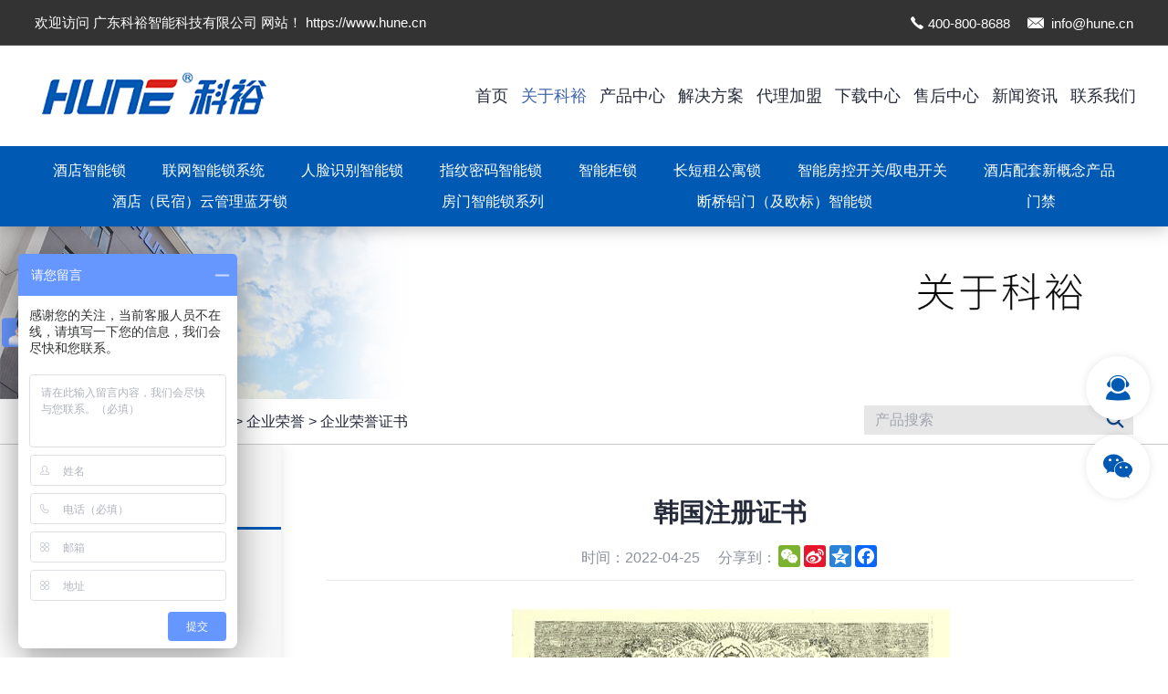

--- FILE ---
content_type: text/html
request_url: http://hune.cn/about/enterprise-honor-certificate/113.html
body_size: 9792
content:

<!DOCTYPE html PUBLIC "-//W3C//DTD XHTML 1.0 Transitional//EN" "http://www.w3.org/TR/xhtml1/DTD/xhtml1-transitional.dtd">
<html xmlns="http://www.w3.org/1999/xhtml">
<head>
<meta http-equiv="Content-Type" content="text/html; charset=utf-8" />
<title>韩国注册证书--企业荣誉证书--广东科裕智能科技有限公司</title>
<meta name="description" content="韩国注册证书--企业荣誉证书--广东科裕智能科技有限公司" />
<meta name="keywords" content="韩国注册证书--企业荣誉证书--广东科裕智能科技有限公司" />
<meta name="robots" content="all" />
<meta name="viewport" content="width=device-width, user-scalable=no, initial-scale=1.0, maximum-scale=1.0">
<meta name="renderer" content="webkit">
<meta http-equiv="X-UA-Compatible" content="IE=edge,Chrome=1" />
<meta http-equiv="X-UA-Compatible" content="IE=9" />
<meta name="baidu-site-verification" content="code-Q47R6Xv0st" />
<link rel="shortcut icon" href="/img/favicon.png">
<link type="text/css" href="/libs/css/common.css?v=20250110" rel="stylesheet" /><link type="text/css" href="/libs/css/style.css?v=20250110" rel="stylesheet" /><link type="text/css" href="/libs/css/public_common.css?v=20250110" rel="stylesheet" /><link type="text/css" href="/libs/css/animate.min.css?v=20250110" rel="stylesheet" /><link type="text/css" href="/libs/css/iconfont.css?v=20250110" rel="stylesheet" /><link type="text/css" href="/libs/css/swiper.min.css?v=20250110" rel="stylesheet" /><link type="text/css" href="/libs/plugin/share/share.min.css?v=20250110" rel="stylesheet" /><script type="text/javascript" src="/libs/js/jquery-3.6.0.min.js?v=20250110"></script><script type="text/javascript" src="/libs/js/accordion.js?v=20250110"></script><script type="text/javascript" src="/libs/js/common.js?v=20250110"></script><script type="text/javascript" src="/libs/js/public_function.js?v=20250110"></script><script type="text/javascript" src="/libs/js/swiper.min.js?v=20250110"></script><script type="text/javascript" src="/libs/js/jquery.superslide.js?v=20250110"></script><script type="text/javascript" src="/libs/js/jquery-qrcode.js?v=20250110"></script><link type="text/css" href="/libs/plugin/magiczoom/magiczoom.css?v=20250110" rel="stylesheet" /><script type="text/javascript" src="/libs/plugin/magiczoom/magiczoom_cn.js?v=20250110"></script><link type="text/css" href="/libs/plugin/fancybox/jquery.fancybox.css?v=20250110" rel="stylesheet" /><script type="text/javascript" src="/libs/plugin/fancybox/jquery.fancybox.js?v=20250110"></script>
<script type="text/javascript">
var _hmt = _hmt || [];
(function() {
  var hm = document.createElement("script");
  hm.src = "//hm.baidu.com/hm.js?d9d599d6ab3b65eb899da4f9e9625a0a";
  var s = document.getElementsByTagName("script")[0]; 
  s.parentNode.insertBefore(hm, s);
})();
</script>
</head>

<body>


<div class="header">
    <div class="header1 hidden-xs hidden-sm">    
        <div class="container myrow">
            <div class="header1_1 floatl flex">
                欢迎访问 广东科裕智能科技有限公司 网站！ https://www.hune.cn                
            </div>
            <!--
            <div class="header1_2 floatr pc_lang">            	
                <a href=""><img src="/img/var1.gif" />CN</a>
                <a href="http://www.hunelock.com" target="_blank"><img src="/img/var2.gif" />EN</a>
            </div>
            -->
            <div class="header1_3 floatr">
                <em class="iconfont icon-tel"></em> 400-800-8688
                &nbsp;&nbsp;
                <em class="iconfont icon-email"></em> info@hune.cn
            </div>
        </div>
    </div>
    <div class="header2"> 
        <div class="container">
            <div class="header2_1"><a href="/index.html" title="广东科裕智能科技有限公司"><img src="/img/logo.png" /></a></div>
            <div class="header2_2 hidden-xs hidden-sm">
            	<ul class="main_menu hidden-xs">
                    <li class="nli"><a href="/index.html" title="首页">首页</a></li>
                    <li class="nli on"><a href="/about.html" title="关于科裕">关于科裕</a><ul class="sub shadow1" style="width:160px;margin-left:-80px;"><li><a href="/about/profile.html" title="企业介绍"><em class="iconfont icon-arrow-right"></em>企业介绍</a></li><li><a href="/about/culture.html" title="企业文化"><em class="iconfont icon-arrow-right"></em>企业文化</a></li><li><a href="/about/factory.html" title="厂房形象"><em class="iconfont icon-arrow-right"></em>厂房形象</a></li><li><a href="/about/honor.html" title="企业荣誉"><em class="iconfont icon-arrow-right"></em>企业荣誉</a></li><li><a href="/about/history.html" title="发展历程"><em class="iconfont icon-arrow-right"></em>发展历程</a></li><li><a href="/about/brand-origin.html" title="品牌起源"><em class="iconfont icon-arrow-right"></em>品牌起源</a></li><li><a href="/about/career.html" title="招贤纳士"><em class="iconfont icon-arrow-right"></em>招贤纳士</a></li><li><a href="/about/spxc.html" title="视频宣传"><em class="iconfont icon-arrow-right"></em>视频宣传</a></li></ul></li>
                    <li class="nli prod"><a href="/products.html" title="产品中心">产品中心</a><ul class="sub prod shadow1" style="width:200px;margin-left:-100px;"><li><a href="/products/jdzns.html" title="酒店智能锁"><em class="iconfont icon-arrow-right"></em>酒店智能锁</a></li><li><a href="/products/lwznsxt.html" title="联网智能锁系统"><em class="iconfont icon-arrow-right"></em>联网智能锁系统</a></li><li><a href="/products/rlsbzns.html" title="人脸识别智能锁"><em class="iconfont icon-arrow-right"></em>人脸识别智能锁</a></li><li><a href="/products/zwmmzns.html" title="指纹密码智能锁"><em class="iconfont icon-arrow-right"></em>指纹密码智能锁</a></li><li><a href="/products/zngs.html" title="智能柜锁"><em class="iconfont icon-arrow-right"></em>智能柜锁</a></li><li><a href="/products/cdzgys.html" title="长短租公寓锁"><em class="iconfont icon-arrow-right"></em>长短租公寓锁</a></li><li><a href="/products/ckqdkg.html" title="智能房控开关/取电开关"><em class="iconfont icon-arrow-right"></em>智能房控开关/取电开关</a></li><li><a href="/products/xgncp.html" title="酒店配套新概念产品"><em class="iconfont icon-arrow-right"></em>酒店配套新概念产品</a></li><li><a href="/products/jdygllys.html" title="酒店（民宿）云管理蓝牙锁"><em class="iconfont icon-arrow-right"></em>酒店（民宿）云管理蓝牙锁</a></li><li><a href="/products/fmznsxl.html" title="房门智能锁系列"><em class="iconfont icon-arrow-right"></em>房门智能锁系列</a></li><li><a href="/products/dqlmjobzns.html" title="断桥铝门（及欧标）智能锁"><em class="iconfont icon-arrow-right"></em>断桥铝门（及欧标）智能锁</a></li><li><a href="/products/mj.html" title="门禁"><em class="iconfont icon-arrow-right"></em>门禁</a></li></ul></li>
                    <li class="nli"><a href="/solution.html" title="解决方案">解决方案</a><ul class="sub shadow1" style="width:330px;margin-left:-165px;"><li><a href="/solution/fdcmsgc.html" title="房地产门锁工程解决方案"><em class="iconfont icon-arrow-right"></em>房地产门锁工程解决方案</a></li><li><a href="/solution/xyznms.html" title="校园智能门锁一卡通系统解决方案"><em class="iconfont icon-arrow-right"></em>校园智能门锁一卡通系统解决方案</a></li><li><a href="/solution/qy-zfykt.html" title="企业、政府一卡通智能锁系统解决方案"><em class="iconfont icon-arrow-right"></em>企业、政府一卡通智能锁系统解决方案</a></li><li><a href="/solution/xjjdznms.html" title="星级酒店智能门锁解决方案"><em class="iconfont icon-arrow-right"></em>星级酒店智能门锁解决方案</a></li><li><a href="/solution/zhjd.html" title="智慧酒店解决方案"><em class="iconfont icon-arrow-right"></em>智慧酒店解决方案</a></li><li><a href="/solution/ssgy.html" title="宿舍公寓智能锁解决方案"><em class="iconfont icon-arrow-right"></em>宿舍公寓智能锁解决方案</a></li><li><a href="/solution/gzfznsjjfa.html" title="公租房智能锁解决方案"><em class="iconfont icon-arrow-right"></em>公租房智能锁解决方案</a></li><li><a href="/solution/ylyznsjjfa.html" title="养老院智能锁解决方案"><em class="iconfont icon-arrow-right"></em>养老院智能锁解决方案</a></li><li><a href="/solution/aitjzns.html" title="AI推荐专业类智能锁"><em class="iconfont icon-arrow-right"></em>AI推荐专业类智能锁</a></li></ul></li>
                    <li class="nli"><a href="/agent.html" title="代理加盟">代理加盟</a></li>
                    <li class="nli"><a href="/download.html" title="下载中心">下载中心</a><ul class="sub shadow1" style="width:250px;margin-left:-125px;"><li><a href="/download/album.html" title="宣传画册"><em class="iconfont icon-arrow-right"></em>宣传画册</a></li><li><a href="/download/manual.html" title="各产品说明书型号"><em class="iconfont icon-arrow-right"></em>各产品说明书型号</a></li></ul></li>
                    <li class="nli"><a href="/service.html" title="售后中心">售后中心</a></li>
                    <li class="nli"><a href="/news.html" title="新闻资讯">新闻资讯</a><ul class="sub shadow1" style="width:180px;margin-left:-90px;"><li><a href="/news/company-news.html" title="企业动态"><em class="iconfont icon-arrow-right"></em>企业动态</a></li><li><a href="/news/industry-news.html" title="行业新闻"><em class="iconfont icon-arrow-right"></em>行业新闻</a></li></ul></li>
                    <li class="nli"><a href="/contact.html" title="联系我们">联系我们</a></li>
                </ul>
                <script language="javascript">
                	jQuery(".main_menu").slide({type:"menu", titCell:".nli", targetCell:".sub",effect:"fade",delayTime:300,triggerTime:0,returnDefault:true});
                </script>
            </div>
            <div class="header2_3 visible-xs visible-sm">
            	<ul class="icon_menu flex flex_justify_fe">
                  <li><a href="javascript:;" class="top_find_bt"><em class="iconfont icon-find"></em></a></li>
                  <li><a href="javascript:;" class="open_m_menu"><em class="iconfont icon-daohang"></em></a></li>
                </ul>
            </div>
        </div>
    </div>
    <div class="header3 hidden-xs hidden-sm">
        <div class="container">
        	<ul class="flex flex_justify_sa movex"><li><a href="/products/jdzns.html" title="酒店智能锁">酒店智能锁</a></li><li><a href="/products/lwznsxt.html" title="联网智能锁系统">联网智能锁系统</a></li><li><a href="/products/rlsbzns.html" title="人脸识别智能锁">人脸识别智能锁</a></li><li><a href="/products/zwmmzns.html" title="指纹密码智能锁">指纹密码智能锁</a></li><li><a href="/products/zngs.html" title="智能柜锁">智能柜锁</a></li><li><a href="/products/cdzgys.html" title="长短租公寓锁">长短租公寓锁</a></li><li><a href="/products/ckqdkg.html" title="智能房控开关/取电开关">智能房控开关/取电开关</a></li><li><a href="/products/xgncp.html" title="酒店配套新概念产品">酒店配套新概念产品</a></li><li><a href="/products/jdygllys.html" title="酒店（民宿）云管理蓝牙锁">酒店（民宿）云管理蓝牙锁</a></li><li><a href="/products/fmznsxl.html" title="房门智能锁系列">房门智能锁系列</a></li><li><a href="/products/dqlmjobzns.html" title="断桥铝门（及欧标）智能锁">断桥铝门（及欧标）智能锁</a></li><li><a href="/products/mj.html" title="门禁">门禁</a></li></ul>
        </div>
    </div>
    
    <div class="header_find visible-xs visible-sm">
        <div class="csshide top_find_content">
            <form id="findform" name="findform" method="get" action="/products.html" onSubmit="return find_isok(this);">
              <div class="find flex shadow1">
                <input name="keyword" type="text" id="keyword" value="" maxlength="50" placeholder="产品搜索" autocomplete="off" class="find_txt" />
                <button type="submit"><em class="iconfont icon-find3"></em></button>
              </div>
            </form>
        </div>
    </div>
    
</div>
<div class="header_back"></div><div class="banner setimg2"><img src="/upfile/image/ddbc5d5d58c4fc101a838eb77bc46db9.jpg"></div><div class="location"><div class="container flex flex_align_c flex_justify_sb"><div class="l"><i class="iconfont icon-address"></i>当前位置：<a href="/index.html">首页</a> &gt; <a href="/about.html">关于科裕</a> &gt; <a href="/about/honor.html">企业荣誉</a> &gt; <a href="/about/enterprise-honor-certificate.html">企业荣誉证书</a></div><div class="r hidden-xs hidden-sm">
    <form id="findform" name="findform" method="get" action="/products.html" onSubmit="return find_isok(this);">
      <div class="find flex">
        <input name="keyword" type="text" id="keyword" value="" maxlength="50" placeholder="产品搜索" autocomplete="off" class="find_txt" />
        <button type="submit"><em class="iconfont icon-find3"></em></button>
      </div>
    </form>
    </div></div></div>
<div class="page_content2">
    <div class="container flex">
    	<div class="left hidden-xs hidden-sm">
	<div class="left1 shadow1"><div class="left_title2 fs3">关于科裕</div><div class="left_menu movex"><ul><li><a href="/about/profile.html" title="企业介绍"><em class="iconfont icon-arrow-right"></em>企业介绍</a></li><li><a href="/about/culture.html" title="企业文化"><em class="iconfont icon-arrow-right"></em>企业文化</a></li><li><a href="/about/factory.html" title="厂房形象"><em class="iconfont icon-arrow-right"></em>厂房形象</a></li><li><a href="/about/honor.html" title="企业荣誉"><em class="iconfont icon-arrow-right"></em>企业荣誉</a><ul><li><a href="/about/product-certification.html" title="产品认定证书"><em class="iconfont icon-arrow-right"></em>产品认定证书</a></li><li><a href="/about/technology-patent-certificate.html" title="技术专利证书"><em class="iconfont icon-arrow-right"></em>技术专利证书</a></li><li class="active"><a href="/about/enterprise-honor-certificate.html" title="企业荣誉证书"><em class="iconfont icon-arrow-right"></em>企业荣誉证书</a></li></ul></li><li><a href="/about/history.html" title="发展历程"><em class="iconfont icon-arrow-right"></em>发展历程</a></li><li><a href="/about/brand-origin.html" title="品牌起源"><em class="iconfont icon-arrow-right"></em>品牌起源</a></li><li><a href="/about/career.html" title="招贤纳士"><em class="iconfont icon-arrow-right"></em>招贤纳士</a></li><li><a href="/about/spxc.html" title="视频宣传"><em class="iconfont icon-arrow-right"></em>视频宣传</a></li></ul></div></div><div class="left2 shadow1"><div class="info" style="background-image:url(/img/left_tel.png);"><div class="txt1">全国统一服务热线</div><div class="txt2">400-800-8688</div></div></div><div class="blank_row2"></div><div class="left_title">热门产品</div><div class="left_prod_list"><div><div class="item"><a href="/products/jdzns/28.html" title="918-T8-D " class="zoom flex flex_align_c"><div class="pic setimg2"><img src="/upfile/prod_cover/48ec4a894e10e255b4bce74036f3f783.jpg"></div><div class="txt ellipsis2 clamp3">918-T8-D<br></div></a></div><div class="item"><a href="/products/zngs/40.html" title="19-2MT02 " class="zoom flex flex_align_c"><div class="pic setimg2"><img src="/upfile/prod_cover/81d7f502ccddb82259fcf2486f47d6bb.jpg"></div><div class="txt ellipsis2 clamp3">19-2MT02<br></div></a></div><div class="item"><a href="/products/zwmmzns/50.html" title="918-1993-F " class="zoom flex flex_align_c"><div class="pic setimg2"><img src="/upfile/prod_cover/4f2f4ee917e66fe981598c2242f4db21.jpg"></div><div class="txt ellipsis2 clamp3">918-1993-F<br></div></a></div><div class="item"><a href="/products/jdzns/71.html" title="930-3（19）-D " class="zoom flex flex_align_c"><div class="pic setimg2"><img src="/upfile/prod_cover/6bb4ab473160bdff7a76dd3e5b6a00da.png"></div><div class="txt ellipsis2 clamp3">930-3（19）-D<br></div></a></div><div class="item"><a href="/products/jdzns/84.html" title="6100-3-D " class="zoom flex flex_align_c"><div class="pic setimg2"><img src="/upfile/prod_cover/a228af6c1941eae24de3bf211ee33dcb.jpg"></div><div class="txt ellipsis2 clamp3">6100-3-D<br></div></a></div><div class="item"><a href="/products/zwmmzns/91.html" title="918-X30-F " class="zoom flex flex_align_c"><div class="pic setimg2"><img src="/upfile/prod_cover/ea3cc28061f97dfb6854d38d89ef235d.jpg"></div><div class="txt ellipsis2 clamp3">918-X30-F<br></div></a></div><div class="item"><a href="/products/zwmmzns/100.html" title="918-X9-F " class="zoom flex flex_align_c"><div class="pic setimg2"><img src="/upfile/prod_cover/482af8a9f3c69259a20ae129b6503873.png"></div><div class="txt ellipsis2 clamp3">918-X9-F<br></div></a></div><div class="item"><a href="/products/ckqdkg/112.html" title="0309-2 " class="zoom flex flex_align_c"><div class="pic setimg2"><img src="/upfile/prod_cover/f42d10b49abb676a75d90939d716d678.jpg"></div><div class="txt ellipsis2 clamp3">0309-2<br></div></a></div><div class="item"><a href="/products/ckqdkg/176.html" title="智能插座 " class="zoom flex flex_align_c"><div class="pic setimg2"><img src="/upfile/prod_cover/31330b46f18bfadec20376ed740ef7c5.jpg"></div><div class="txt ellipsis2 clamp3">智能插座<br></div></a></div><div class="item"><a href="/products/ckqdkg/177.html" title="智能开关 " class="zoom flex flex_align_c"><div class="pic setimg2"><img src="/upfile/prod_cover/fa5961cf14a2be1d35cf0ce02dbc3356.png"></div><div class="txt ellipsis2 clamp3">智能开关<br></div></a></div></div></div>
</div>
        <div class="right">
        	<div class="article_detail"><div class="title fs3">韩国注册证书</div><div class="desc flex flex_justify_c"><div class="time">时间：2022-04-25</div><div class="share"><div class="fen_xiang flex"><div class="fen_xiang1">分享到：</div><div class="fen_xiang2"><script type="text/javascript" charset="utf-8" src="https://f.3388903.com/share.js?lang=cn&size=24"></script></div></div></div></div><div class="content video setimg myrow chang_content"><p style="text-align: center;"><img src="/upfile/image/dca19bf2fccbb88dd9ac10b7430c6aba.jpg"/></p></div><div class="return"><a href="/about/enterprise-honor-certificate.html" title="返回" class="btn1 r5">返回</a></div><div class="more movex"><div><a href="/about/enterprise-honor-certificate/114.html" title="广东省质量技术监督局授予">上一条：广东省质量技术监督局授予</a></div><div><a href="/about/enterprise-honor-certificate/112.html" title="环球市场网授予">下一条：环球市场网授予</a></div></div><div class="other"><div class="other_title fs4">相关内容</div><div class="other_list"><div class="blank_row3"></div><div class="article_list_pic1 flex"><div class="item"><a href="106.html" title="中国饭店业年会组织委员会授予"><div class="pic setimg2 zoom shadow1"><div><img src="/upfile/image/9cd64e0585cd85e1a6c593f2f64de47c.jpg"></div></div><div class="txt ellipsis2 clamp2">中国饭店业年会组织委员会授予</div></a></div><div class="item"><a href="114.html" title="广东省质量技术监督局授予"><div class="pic setimg2 zoom shadow1"><div><img src="/upfile/image/40db225d878eeb56fe01c329db37cb65.jpg"></div></div><div class="txt ellipsis2 clamp2">广东省质量技术监督局授予</div></a></div><div class="item"><a href="234.html" title="广东省专精特新中小企业"><div class="pic setimg2 zoom shadow1"><div><img src="/upfile/image/a1a6eaf83a2f0900f18786c0e44b8185.jpg"></div></div><div class="txt ellipsis2 clamp2">广东省专精特新中小企业</div></a></div><div class="item"><a href="105.html" title="中国国际五金行业协会授予"><div class="pic setimg2 zoom shadow1"><div><img src="/upfile/image/94d7c67d718fdf707a785e384decedf8.jpg"></div></div><div class="txt ellipsis2 clamp2">中国国际五金行业协会授予</div></a></div><div class="item"><a href="104.html" title="中国制造网授予"><div class="pic setimg2 zoom shadow1"><div><img src="/upfile/image/3174c9e7e32f6a77b153159d1281bf93.jpg"></div></div><div class="txt ellipsis2 clamp2">中国制造网授予</div></a></div><div class="item"><a href="112.html" title="环球市场网授予"><div class="pic setimg2 zoom shadow1"><div><img src="/upfile/image/c72cdfe7363c4b59086c23a54f982a6c.jpg"></div></div><div class="txt ellipsis2 clamp2">环球市场网授予</div></a></div></div></div></div></div>
        </div>
    </div>
</div>
    
<div class="page_content2 index_bg">
    <div class="container">  
        
        <div class="link flex shadow1">
           <div class="link1 flex flex_align_st">
               <div class="n1">LINKS</div>
               <div class="n2">友情链接</div>
           </div>
           <div class="link2 movex"><ul></ul></div>
        </div>
        
    </div>
</div>

        
<!--底部-->
<div class="foot1 shadow1">
    <div class="container flex">
        <div class="foot1_1">
        	<div class="logo"><img src="/img/logo.png" /></div>
            <div class="tel" style="background-image:url(/img/foot1.png);">
            	<div class="txt1">全国统一服务热线</div>
                <div class="txt2"><span>400</span>-800-8688</div>
            </div>
        </div>
        <div class="foot1_2">
            <div class="menu flex movex">
				<ul>
                    <li><a href="/index.html" title="首页">首页</a></li>
                    <li><a href="/about.html" title="关于科裕">关于科裕</a></li>
                    <li><a href="/products.html" title="产品中心">产品中心</a></li>
                    <li><a href="/solution.html" title="解决方案">解决方案</a></li>
                    <li><a href="/agent.html" title="代理加盟">代理加盟</a></li>
                </ul>
                <ul>
                    <li><a href="/download.html" title="下载中心">下载中心</a></li>
                    <li><a href="/service.html" title="售后中心">售后中心</a></li>
                    <li><a href="/news.html" title="新闻资讯">新闻资讯</a></li>
                    <li><a href="/contact.html" title="联系我们">联系我们</a></li>
                </ul>
            </div>
        </div>
        <div class="foot1_3">
        	<div class="title">联系方式</div>
            <div class="info setp">
            	<p>地址：广东省江门市高新区新兴路65号科裕高新产业园</p><p>业务咨询：0750-3862222</p><p>服务热线：400-800-8688</p><p>传真：0750-3108819</p><p>邮箱：info@hune.cn</p>
            </div>
        </div>
        <div class="foot1_4">
        	<div class="qrcode setimg2"><img src="/img/qrcode.png" /><br /><em class="iconfont icon-mobile"></em> 网站二维码</div>
        </div>
    </div>
</div>
<div class="foot2">
    <div class="container setp">
    	<p>Copyright © 广东科裕智能科技有限公司 All Rights Reserved.&nbsp; &nbsp;<a href="https://beian.miit.gov.cn/" target="_blank">粤ICP备08009650号-2</a></p><p>广东科裕智能科技公司是知名的智能门锁生产企业，中国指纹锁，智能锁、酒店门锁等产品拥有良好信誉口碑</p>
    </div>
</div>



<!--手机底部工具栏-->
<div class="m_bottm_menu visible-xs">
	<div class="flex">
        <div class="item"><a href="/index.html"><em class="iconfont icon-home"></em>首页</a></div>
        <div class="item"><a href="tel:4008008688"><em class="iconfont icon-tel"></em>电话</a></div>
        <div class="item"><a href="/maps.html"><em class="iconfont icon-address"></em>导航</a></div>
        <div class="item"><a href="javascript:;" class="open_m_menu"><em class="iconfont icon-daohang"></em>栏目</a></div>
    </div>
</div>

<!--手机导航栏-->
<div class="m_nav_back"></div>
<div class="m_nav">
  <div class="close"><a class="close_m_menu"><em class="iconfont icon-guanbi1"></em></a></div>
  <div class="panel">
    <div class="lang m_lang"></div>
       
    <ul class="m_menu">
        <li><a href="/index.html" title="首页">首页</a></li>
        <li><a href="#" title="关于科裕">关于科裕</a><ul><li><a href="/about/profile.html" title="企业介绍"><em class="iconfont icon-arrow-right"></em>企业介绍</a></li><li><a href="/about/culture.html" title="企业文化"><em class="iconfont icon-arrow-right"></em>企业文化</a></li><li><a href="/about/factory.html" title="厂房形象"><em class="iconfont icon-arrow-right"></em>厂房形象</a></li><li><a href="#" title="企业荣誉"><em class="iconfont icon-arrow-right"></em>企业荣誉</a><ul><li><a href="/about/product-certification.html" title="产品认定证书"><em class="iconfont icon-arrow-right"></em>产品认定证书</a></li><li><a href="/about/technology-patent-certificate.html" title="技术专利证书"><em class="iconfont icon-arrow-right"></em>技术专利证书</a></li><li class="active"><a href="/about/enterprise-honor-certificate.html" title="企业荣誉证书"><em class="iconfont icon-arrow-right"></em>企业荣誉证书</a></li></ul></li><li><a href="/about/history.html" title="发展历程"><em class="iconfont icon-arrow-right"></em>发展历程</a></li><li><a href="/about/brand-origin.html" title="品牌起源"><em class="iconfont icon-arrow-right"></em>品牌起源</a></li><li><a href="/about/career.html" title="招贤纳士"><em class="iconfont icon-arrow-right"></em>招贤纳士</a></li><li><a href="/about/spxc.html" title="视频宣传"><em class="iconfont icon-arrow-right"></em>视频宣传</a></li></ul></li>
        <li><a href="#" title="产品中心">产品中心</a><ul><li><a href="/products.html" title="产品中心"><em class="iconfont icon-arrow-right"></em>全部</a></li><li><a href="/products/jdzns.html" title="酒店智能锁"><em class="iconfont icon-arrow-right"></em>酒店智能锁</a></li><li><a href="/products/lwznsxt.html" title="联网智能锁系统"><em class="iconfont icon-arrow-right"></em>联网智能锁系统</a></li><li><a href="/products/rlsbzns.html" title="人脸识别智能锁"><em class="iconfont icon-arrow-right"></em>人脸识别智能锁</a></li><li><a href="/products/zwmmzns.html" title="指纹密码智能锁"><em class="iconfont icon-arrow-right"></em>指纹密码智能锁</a></li><li><a href="/products/zngs.html" title="智能柜锁"><em class="iconfont icon-arrow-right"></em>智能柜锁</a></li><li><a href="/products/cdzgys.html" title="长短租公寓锁"><em class="iconfont icon-arrow-right"></em>长短租公寓锁</a></li><li><a href="/products/ckqdkg.html" title="智能房控开关/取电开关"><em class="iconfont icon-arrow-right"></em>智能房控开关/取电开关</a></li><li><a href="/products/xgncp.html" title="酒店配套新概念产品"><em class="iconfont icon-arrow-right"></em>酒店配套新概念产品</a></li><li><a href="/products/jdygllys.html" title="酒店（民宿）云管理蓝牙锁"><em class="iconfont icon-arrow-right"></em>酒店（民宿）云管理蓝牙锁</a></li><li><a href="/products/fmznsxl.html" title="房门智能锁系列"><em class="iconfont icon-arrow-right"></em>房门智能锁系列</a></li><li><a href="/products/dqlmjobzns.html" title="断桥铝门（及欧标）智能锁"><em class="iconfont icon-arrow-right"></em>断桥铝门（及欧标）智能锁</a></li><li><a href="/products/mj.html" title="门禁"><em class="iconfont icon-arrow-right"></em>门禁</a></li></ul></li>
        <li><a href="#" title="解决方案">解决方案</a><ul><li><a href="/solution.html" title="解决方案"><em class="iconfont icon-arrow-right"></em>全部</a></li><li><a href="/solution/fdcmsgc.html" title="房地产门锁工程解决方案"><em class="iconfont icon-arrow-right"></em>房地产门锁工程解决方案</a></li><li><a href="/solution/xyznms.html" title="校园智能门锁一卡通系统解决方案"><em class="iconfont icon-arrow-right"></em>校园智能门锁一卡通系统解决方案</a></li><li><a href="/solution/qy-zfykt.html" title="企业、政府一卡通智能锁系统解决方案"><em class="iconfont icon-arrow-right"></em>企业、政府一卡通智能锁系统解决方案</a></li><li><a href="/solution/xjjdznms.html" title="星级酒店智能门锁解决方案"><em class="iconfont icon-arrow-right"></em>星级酒店智能门锁解决方案</a></li><li><a href="/solution/zhjd.html" title="智慧酒店解决方案"><em class="iconfont icon-arrow-right"></em>智慧酒店解决方案</a></li><li><a href="/solution/ssgy.html" title="宿舍公寓智能锁解决方案"><em class="iconfont icon-arrow-right"></em>宿舍公寓智能锁解决方案</a></li><li><a href="/solution/gzfznsjjfa.html" title="公租房智能锁解决方案"><em class="iconfont icon-arrow-right"></em>公租房智能锁解决方案</a></li><li><a href="/solution/ylyznsjjfa.html" title="养老院智能锁解决方案"><em class="iconfont icon-arrow-right"></em>养老院智能锁解决方案</a></li><li><a href="/solution/aitjzns.html" title="AI推荐专业类智能锁"><em class="iconfont icon-arrow-right"></em>AI推荐专业类智能锁</a></li></ul></li>
        <li><a href="/agent.html" title="代理加盟">代理加盟</a></li>
        <li><a href="#" title="下载中心">下载中心</a><ul><li><a href="/download.html" title="下载中心"><em class="iconfont icon-arrow-right"></em>全部</a></li><li><a href="/download/album.html" title="宣传画册"><em class="iconfont icon-arrow-right"></em>宣传画册</a></li><li><a href="/download/manual.html" title="各产品说明书型号"><em class="iconfont icon-arrow-right"></em>各产品说明书型号</a></li></ul></li>
        <li><a href="/service.html" title="售后中心">售后中心</a></li>   
        <li><a href="#" title="新闻资讯">新闻资讯</a><ul><li><a href="/news/company-news.html" title="企业动态"><em class="iconfont icon-arrow-right"></em>企业动态</a></li><li><a href="/news/industry-news.html" title="行业新闻"><em class="iconfont icon-arrow-right"></em>行业新闻</a></li></ul></li>
        <li><a href="/contact.html" title="联系我们">联系我们</a></li>
    </ul>
  </div>
</div>                 
                
                

<!--浮动工具栏-->
<div class="fixed_tools">
    <ul>	
        <li class="tools">
            <i class="iconfont icon-kefu2" title="客服"></i>
            <span class="none">
            	<div class="poptoolover kefu fadeInLeft15 tool_over_txt" style="width:260px;">
                	<a href="tel:4008008688"><em class="iconfont icon-tel color1"></em>400-800-8688</a>
                	<a href="tencent://message/?uin=2850759259&Site=&Menu=yes"><em class="iconfont icon-icqq color3"></em> 酒店/公寓/柜锁产品一区商务</a>
                	<a href="tencent://message/?uin=2850759260&Site=&Menu=yes"><em class="iconfont icon-icqq color3"></em> 酒店/公寓/柜锁产品二区商务</a>
                	<a href="tencent://message/?uin=2850759257&Site=&Menu=yes"><em class="iconfont icon-icqq color3"></em> 指纹锁产品一区商务</a>
                	<a href="tencent://message/?uin=2850759300&Site=&Menu=yes"><em class="iconfont icon-icqq color3"></em> 指纹锁产品二区商务</a>
                	<a href="tencent://message/?uin=2850759288&Site=&Menu=yes"><em class="iconfont icon-icqq color3"></em> 战略合作/OEM/ODM</a>
                	<a href="tencent://message/?uin=3050887622&Site=&Menu=yes"><em class="iconfont icon-icqq color3"></em> 采购部/技术信息/招聘部</a>
                	<a href="mailto:info@hune.cn"><em class="iconfont icon-email3 color2"></em>info@hune.cn</a>
                </div>
            </span>
        </li>
        <li class="tools">
            <i class="iconfont icon-weixin" title="微信"></i>
            <span class="none">
            	<div class="poptoolover fadeInLeft15 tool_over_qrcode setimg2"><img src="/img/qrcode-weixin.png" /></div>
            </span>
        </li>
        <li class="tools"><div class="totop" style="display:none;"><i class="iconfont icon-top animation"></i></div></li>
    </ul>
</div>


</body>
</html>


--- FILE ---
content_type: text/css
request_url: http://hune.cn/libs/css/common.css?v=20250110
body_size: 6192
content:
@charset "utf-8";
/* CSS Document */
html{ overflow-y:scroll;}

/*版面容器*/
.container {
  padding-right: 0px;
  padding-left: 0px;
  margin-right: auto;
  margin-left: auto;
  width: 94%;
}
@media (min-width: 768px) {
  .container {
	 max-width:1800px;
  }
}


.myrow{}
.myrow:after{ clear:both;display: table; content:" ";}
.myrow2{ overflow:hidden;}
.myrow2:after{ clear:both;display: table; content:" ";}
.floatl{ float:left;}
.floatr{ float:right;}
.clear{ clear:both;}


/*分段间隔*/
.setp{}
.setp p{ margin:0; padding:0;}


/*图片大小控制*/
.setimg{}
.setimg img{ max-width:100%;}
.setimg2{}
.setimg2 img{ width:100%;}

/*圆角*/
.r3{-moz-border-radius:3px; border-radius:3px;}
.r5{-moz-border-radius:5px; border-radius:5px;}
.r10{-moz-border-radius:10px; border-radius:10px;}
.r15{-moz-border-radius:15px; border-radius:15px;}
.r20{-moz-border-radius:20px; border-radius:20px;}

/*文字省略号*/
.ellipsis1{ overflow:hidden; white-space:nowrap; -webkit-box-orient:vertical; -o-text-overflow:ellipsis; text-overflow: ellipsis; -moz-binding: url('ellipsis.xml#ellipsis');}
.ellipsis2{ overflow:hidden; display:-webkit-box; -webkit-box-orient:vertical; -o-text-overflow:ellipsis; text-overflow: ellipsis; -moz-binding: url('ellipsis.xml#ellipsis');}
.clamp1{-webkit-line-clamp:1;}
.clamp2{-webkit-line-clamp:2;}
.clamp3{-webkit-line-clamp:3;}
.clamp4{-webkit-line-clamp:4;}

/*左右移动*/
.movex{}
.movex a{}
.movex a:hover{ -moz-transform:translateX(5px); -webkit-transform:translateX(5px); -o-transform:translateX(5px); -ms-transform:translateX(5px); transform: translateX(5px);}
.movex2{}
.movex2 a{}
.movex2 a:hover{ -moz-transform:translateX(-5px); -webkit-transform:translateX(-5px); -o-transform:translateX(-5px); -ms-transform:translateX(-5px); transform: translateX(-5px);}

/*上下移动*/
.movey{}
.movey a{}
.movey a:hover{ -moz-transform:translateY(5px); -webkit-transform:translateY(5px); -o-transform:translateY(5px); -ms-transform:translateY(5px); transform: translateY(5px);}
.movey2{}
.movey2 a{}
.movey2 a:hover{ -moz-transform:translateY(-5px); -webkit-transform:translateY(-5px); -o-transform:translateY(-5px); -ms-transform:translateY(-5px); transform: translateY(-5px);}

/*移上放大图片*/
.zoom .pic{ overflow:hidden;}
.zoom img{transition:all 0.5s;-ms-transition::all 0.5s;-moz-transition:all 0.5s;-webkit-transition:all 0.5s;-o-transition:all 0.5s;}
.zoom:hover img{transform:scale(1.06);-ms-transform::scale(1.06);-moz-transform:scale(1.06);-webkit-transform:scale(1.06);-o-transform:scale(1.06);}

/*视频窗口*/
.video{}
.video video{ width:100%; height:auto; max-height:300px; background-color:#000;}
.video2 video{ width:100%; background-color:#000;}
@media (min-width: 768px) {
	.video video{ max-width:600px; max-height:450px;}
	.video2 video{ width:100%;}
}
@media (min-width: 992px){
	.video video{ width:auto; max-width:720px; max-height:500px;}
	.video2 video{ width:100%;}
}
@media (min-width: 1200px){
	.video video{ width:auto; max-width:920px; max-height:600px;}
	.video2 video{ width:100%;}
}

/*分享窗口*/
.fen_xiang{}
.fen_xiang1{}
.fen_xiang2{}

/*swiper轮播样式*/
.swiper_btn1{ padding-left:40px; padding-right:40px;}
.swiper_page1 .swiper-container{ padding-bottom:30px;}
@media (max-width: 1199px){
	.swiper_btn1{ padding-left:32px; padding-right:32px;}
}
@media (max-width: 991px){
	.swiper_btn1{ padding-left:26px; padding-right:26px;}
}
@media (max-width: 767px){
	.swiper_btn1{ padding-left:22px; padding-right:22px;}
}


/*标签切换*/
.slideTxtBox{}
.slideTxtBox .hd{ border-bottom:solid 1px #999999; position:relative; margin-bottom:15px;}
.slideTxtBox .hd ul{}
.slideTxtBox .hd ul li{ font-weight:bold; height:36px; line-height:36px; padding:0 5px; cursor:pointer; display:inline-block; margin-right:30px; top:1px; position:relative;}
.slideTxtBox .hd ul li.on{ border-bottom:solid 3px #114585; color:#114585;}
.slideTxtBox .bd{}


/*手机底部样式*/
.m_bottm_menu{ height:60px; bottom:0; position:fixed; z-index:99997; width:100%; -webkit-transform:translateZ(0); -webkit-box-shadow:0 0 20px rgba(0,0,0,0.3); -moz-box-shadow:0 0 20px rgba(0,0,0,0.3); box-shadow:0 0 20px rgba(0,0,0,0.3);}
.m_bottm_menu .item{ text-align:center; display:block;}
.m_bottm_menu .item a{ display:block; line-height:26px; padding:7px 0;}
.m_bottm_menu .item a em{ display:block; height:22px; font-size:22px;}


/*右边浮动工具栏*/
.fixed_tools {
	position: fixed;
	right: 10px;
	bottom:15%;
	border-radius: 4px 0 0 4px;
	z-index: 1500;
	color:#333;
	-webkit-transform:translateZ(0);
}
.fixed_tools .tools {
	text-align: center;
	position: relative;
	margin:16px 0;
	height:46px;
}
.fixed_tools .tools i{
	border:solid 3px #FFF;
	background-color: #FFF;
	color:#005ab4;
	width:46px;
	height:46px;
	line-height:40px;
	font-size:22px;
	display:inline-block;
	-moz-border-radius:70px;
	border-radius:70px;
	-webkit-box-shadow:0 0 10px rgba(0,0,0,0.1);
	-moz-box-shadow:0 0 10px rgba(0,0,0,0.1);
	box-shadow:0 0 10px rgba(0,0,0,0.1);
}
.fixed_tools .tools:hover i {
	z-index: 2;
	background-color:#005ab4;
	color:#FFF;
}
.fixed_tools .tools .totop{ cursor:pointer;}
.fixed_tools .none {display: none;}
.fixed_tools .poptoolover {
	position: absolute;
	right: 54px;
	top: 0;
	background-color: #FFF;
	box-shadow: 0px 0px 10px 0 rgba(0,0,0,0.2);
	width: 180px;
	padding: 1px 2px 2px 1px;
	box-sizing: border-box;
	border-radius: 2px;
	-webkit-animation-duration: .6s;
	animation-duration: .6s;
	-webkit-animation-fill-mode: both;
	animation-fill-mode: both;
	-webkit-transform: translate3d(-15px, 0, 0);
	transform: translate3d(-15px, 0, 0);
	z-index: 3
}
.fixed_tools .poptoolover::before {
	position: absolute;
	content: '';
	top: 0;
	right: -10px;
	width: 10px;
	height: 46px;
}
.fixed_tools .poptoolover::after {
	position: absolute;
	content: '';
	top: 8px;
	right: -9px;
	width: 0;
	height: 0;
	border-top: 9px solid transparent;
	border-bottom: 9px solid transparent;
	border-left: 9px solid #fff;
	filter: drop-shadow(2px 2px 1px rgba(0, 0, 0, .1));
}
.fixed_tools .tools:hover .none {display:block;}
.fixed_tools .tool_over_txt {width:200px; padding:10px 15px; text-align: left; line-height:24px;}
.fixed_tools .tool_over_txt a{ font-size:14px; margin:5px 0; display:block; height:40px; line-height:40px; padding:0 15px; border-radius: 4px; background-color:#f2f2f2; border:solid 1px #eeeeee;}
.fixed_tools .tool_over_txt a:hover{ background-color:#005ab4; color:#FFF;}
.fixed_tools .tool_over_txt em{ width:20px; font-size:20px; line-height:38px; vertical-align:top; display:inline-block; text-align:center; margin-right:10px;}
.fixed_tools .tool_over_txt .color1{ color:#27aa16;}
.fixed_tools .tool_over_txt .color2{ color:#e27b36;}
.fixed_tools .tool_over_txt .color3{ color:#2daded;}
.fixed_tools .tool_over_txt a:hover em{ color:#FFF;}
.fixed_tools .tool_over_qrcode{ width:140px; padding:5px;}
.fixed_tools .tool_over_qrcode img{ width:130px;}
.fixed_tools .tool_over_shop i{ background-image:url(../../img/fixed_tools_shop.png); background-size:86% auto; background-position:center; background-repeat:no-repeat;}
.fixed_tools .tool_over_shop:hover i{ background-image:url(../../img/fixed_tools_shop_o.png);}

.fixed_tools .poptoolover.kefu{ margin-top:-120px;}
.fixed_tools .poptoolover.kefu::before{ top:120px;}
.fixed_tools .poptoolover.kefu::after{ top:128px;}

@media (min-width: 768px) {	
	.fixed_tools {
		right: 20px;
		bottom:10%;
	}
	.fixed_tools .tools {
		margin:16px 0;
		height:60px;
	}
	.fixed_tools .tools i{
		border:solid 5px #FFF;
		width:60px;
		height:60px;
		line-height:50px;
		font-size:24px;
	}
	.fixed_tools .poptoolover {
		right: 70px;
	}
	.fixed_tools .poptoolover::before {
		height:60px;
	}
	.fixed_tools .poptoolover::after {
		top:12px;
	}
	.fixed_tools .tool_over_qrcode{ width:190px; padding:5px;}
	.fixed_tools .tool_over_qrcode img{ width:180px;}
	
	.fixed_tools .poptoolover.kefu::after{ top:132px;}
}
@media (min-width: 1200px) {
	.fixed_tools {
		right: 20px;
	}
	.fixed_tools .tools {
		margin:16px 0;
		height:70px;
	}
	.fixed_tools .tools i{
		width:70px;
		height:70px;
		line-height:60px;
		font-size:28px;
	}
	.fixed_tools .poptoolover {
		right: 80px;
	}
	.fixed_tools .poptoolover::before {
		height:70px;
	}
	.fixed_tools .poptoolover::after {
		top:17px;
	}
	.fixed_tools .poptoolover.kefu::after{ top:137px;}
}


/*动画移动效果*/
@-webkit-keyframes fadeInLeft15 {
from {
opacity:0;
-webkit-transform:translate3d(-15px, 0, 0);
transform:translate3d(-15px, 0, 0)
}
to {
	opacity: 1;
	-webkit-transform: none;
	transform: none
}
}
@keyframes fadeInLeft15 {
from {
opacity:0;
-webkit-transform:translate3d(-15px, 0, 0);
transform:translate3d(-15px, 0, 0)
}
to {
	opacity: 1;
	-webkit-transform: none;
	transform: none
}
}
.fadeInLeft15 {
	-webkit-animation-name: fadeInLeft15;
	animation-name: fadeInLeft15
}

@-webkit-keyframes fadeInRight15 {
from {
opacity:0;
-webkit-transform:translate3d(15px, 0, 0);
transform:translate3d(15px, 0, 0)
}
to {
	opacity: 1;
	-webkit-transform: none;
	transform: none
}
}
@keyframes fadeInRight15 {
from {
opacity:0;
-webkit-transform:translate3d(15px, 0, 0);
transform:translate3d(15px, 0, 0)
}
to {
	opacity: 1;
	-webkit-transform: none;
	transform: none
}
}
.fadeInRight15 {
	-webkit-animation-name: fadeInRight15;
	animation-name: fadeInRight15
}




/*自适应布局*/
.row:before,
.row:after{
  display: table;
  content: " ";
  clear: both;
}
.row {
  margin-right: -5px;
  margin-left: -5px;
}
.col-xs-1, .col-sm-1, .col-md-1, .col-lg-1, .col-xs-2, .col-sm-2, .col-md-2, .col-lg-2, .col-xs-3, .col-sm-3, .col-md-3, .col-lg-3, .col-xs-4, .col-sm-4, .col-md-4, .col-lg-4, .col-xs-5, .col-sm-5, .col-md-5, .col-lg-5, .col-xs-6, .col-sm-6, .col-md-6, .col-lg-6, .col-xs-7, .col-sm-7, .col-md-7, .col-lg-7, .col-xs-8, .col-sm-8, .col-md-8, .col-lg-8, .col-xs-9, .col-sm-9, .col-md-9, .col-lg-9, .col-xs-10, .col-sm-10, .col-md-10, .col-lg-10, .col-xs-11, .col-sm-11, .col-md-11, .col-lg-11, .col-xs-12, .col-sm-12, .col-md-12, .col-lg-12 {
  position: relative;
  min-height: 1px;
  padding-right: 5px;
  padding-left: 5px;
}
@media (min-width: 768px) {
  .row {
	  margin-right: -10px;
	  margin-left: -10px;
  }
  .col-xs-1, .col-sm-1, .col-md-1, .col-lg-1, .col-xs-2, .col-sm-2, .col-md-2, .col-lg-2, .col-xs-3, .col-sm-3, .col-md-3, .col-lg-3, .col-xs-4, .col-sm-4, .col-md-4, .col-lg-4, .col-xs-5, .col-sm-5, .col-md-5, .col-lg-5, .col-xs-6, .col-sm-6, .col-md-6, .col-lg-6, .col-xs-7, .col-sm-7, .col-md-7, .col-lg-7, .col-xs-8, .col-sm-8, .col-md-8, .col-lg-8, .col-xs-9, .col-sm-9, .col-md-9, .col-lg-9, .col-xs-10, .col-sm-10, .col-md-10, .col-lg-10, .col-xs-11, .col-sm-11, .col-md-11, .col-lg-11, .col-xs-12, .col-sm-12, .col-md-12, .col-lg-12 {
	  padding-right: 10px;
	  padding-left: 10px;
  }
}
@media (min-width: 992px) {
}
@media (min-width: 1200px) {
  .row {
	  margin-right: -15px;
	  margin-left: -15px;
  }
  .col-xs-1, .col-sm-1, .col-md-1, .col-lg-1, .col-xs-2, .col-sm-2, .col-md-2, .col-lg-2, .col-xs-3, .col-sm-3, .col-md-3, .col-lg-3, .col-xs-4, .col-sm-4, .col-md-4, .col-lg-4, .col-xs-5, .col-sm-5, .col-md-5, .col-lg-5, .col-xs-6, .col-sm-6, .col-md-6, .col-lg-6, .col-xs-7, .col-sm-7, .col-md-7, .col-lg-7, .col-xs-8, .col-sm-8, .col-md-8, .col-lg-8, .col-xs-9, .col-sm-9, .col-md-9, .col-lg-9, .col-xs-10, .col-sm-10, .col-md-10, .col-lg-10, .col-xs-11, .col-sm-11, .col-md-11, .col-lg-11, .col-xs-12, .col-sm-12, .col-md-12, .col-lg-12 {
	  padding-right: 15px;
	  padding-left: 15px;
  }
}
.col-xs-1, .col-xs-2, .col-xs-3, .col-xs-4, .col-xs-5, .col-xs-6, .col-xs-7, .col-xs-8, .col-xs-9, .col-xs-10, .col-xs-11, .col-xs-12 {
  float: left;
}
.col-xs-12 {
  width: 100%;
}
.col-xs-11 {
  width: 91.66666667%;
}
.col-xs-10 {
  width: 83.33333333%;
}
.col-xs-9 {
  width: 75%;
}
.col-xs-8 {
  width: 66.66666667%;
}
.col-xs-7 {
  width: 58.33333333%;
}
.col-xs-6 {
  width: 50%;
}
.col-xs-5 {
  width: 41.66666667%;
}
.col-xs-4 {
  width: 33.33333333%;
}
.col-xs-3 {
  width: 25%;
}
.col-xs-2 {
  width: 16.66666667%;
}
.col-xs-1 {
  width: 8.33333333%;
}
.col-xs-pull-12 {
  right: 100%;
}
.col-xs-pull-11 {
  right: 91.66666667%;
}
.col-xs-pull-10 {
  right: 83.33333333%;
}
.col-xs-pull-9 {
  right: 75%;
}
.col-xs-pull-8 {
  right: 66.66666667%;
}
.col-xs-pull-7 {
  right: 58.33333333%;
}
.col-xs-pull-6 {
  right: 50%;
}
.col-xs-pull-5 {
  right: 41.66666667%;
}
.col-xs-pull-4 {
  right: 33.33333333%;
}
.col-xs-pull-3 {
  right: 25%;
}
.col-xs-pull-2 {
  right: 16.66666667%;
}
.col-xs-pull-1 {
  right: 8.33333333%;
}
.col-xs-pull-0 {
  right: auto;
}
.col-xs-push-12 {
  left: 100%;
}
.col-xs-push-11 {
  left: 91.66666667%;
}
.col-xs-push-10 {
  left: 83.33333333%;
}
.col-xs-push-9 {
  left: 75%;
}
.col-xs-push-8 {
  left: 66.66666667%;
}
.col-xs-push-7 {
  left: 58.33333333%;
}
.col-xs-push-6 {
  left: 50%;
}
.col-xs-push-5 {
  left: 41.66666667%;
}
.col-xs-push-4 {
  left: 33.33333333%;
}
.col-xs-push-3 {
  left: 25%;
}
.col-xs-push-2 {
  left: 16.66666667%;
}
.col-xs-push-1 {
  left: 8.33333333%;
}
.col-xs-push-0 {
  left: auto;
}
.col-xs-offset-12 {
  margin-left: 100%;
}
.col-xs-offset-11 {
  margin-left: 91.66666667%;
}
.col-xs-offset-10 {
  margin-left: 83.33333333%;
}
.col-xs-offset-9 {
  margin-left: 75%;
}
.col-xs-offset-8 {
  margin-left: 66.66666667%;
}
.col-xs-offset-7 {
  margin-left: 58.33333333%;
}
.col-xs-offset-6 {
  margin-left: 50%;
}
.col-xs-offset-5 {
  margin-left: 41.66666667%;
}
.col-xs-offset-4 {
  margin-left: 33.33333333%;
}
.col-xs-offset-3 {
  margin-left: 25%;
}
.col-xs-offset-2 {
  margin-left: 16.66666667%;
}
.col-xs-offset-1 {
  margin-left: 8.33333333%;
}
.col-xs-offset-0 {
  margin-left: 0;
}
@media (min-width: 768px) {
  .col-sm-1, .col-sm-2, .col-sm-3, .col-sm-4, .col-sm-5, .col-sm-6, .col-sm-7, .col-sm-8, .col-sm-9, .col-sm-10, .col-sm-11, .col-sm-12 {
    float: left;
  }
  .col-sm-12 {
    width: 100%;
  }
  .col-sm-11 {
    width: 91.66666667%;
  }
  .col-sm-10 {
    width: 83.33333333%;
  }
  .col-sm-9 {
    width: 75%;
  }
  .col-sm-8 {
    width: 66.66666667%;
  }
  .col-sm-7 {
    width: 58.33333333%;
  }
  .col-sm-6 {
    width: 50%;
  }
  .col-sm-5 {
    width: 41.66666667%;
  }
  .col-sm-4 {
    width: 33.33333333%;
  }
  .col-sm-3 {
    width: 25%;
  }
  .col-sm-2 {
    width: 16.66666667%;
  }
  .col-sm-1 {
    width: 8.33333333%;
  }
  .col-sm-pull-12 {
    right: 100%;
  }
  .col-sm-pull-11 {
    right: 91.66666667%;
  }
  .col-sm-pull-10 {
    right: 83.33333333%;
  }
  .col-sm-pull-9 {
    right: 75%;
  }
  .col-sm-pull-8 {
    right: 66.66666667%;
  }
  .col-sm-pull-7 {
    right: 58.33333333%;
  }
  .col-sm-pull-6 {
    right: 50%;
  }
  .col-sm-pull-5 {
    right: 41.66666667%;
  }
  .col-sm-pull-4 {
    right: 33.33333333%;
  }
  .col-sm-pull-3 {
    right: 25%;
  }
  .col-sm-pull-2 {
    right: 16.66666667%;
  }
  .col-sm-pull-1 {
    right: 8.33333333%;
  }
  .col-sm-pull-0 {
    right: auto;
  }
  .col-sm-push-12 {
    left: 100%;
  }
  .col-sm-push-11 {
    left: 91.66666667%;
  }
  .col-sm-push-10 {
    left: 83.33333333%;
  }
  .col-sm-push-9 {
    left: 75%;
  }
  .col-sm-push-8 {
    left: 66.66666667%;
  }
  .col-sm-push-7 {
    left: 58.33333333%;
  }
  .col-sm-push-6 {
    left: 50%;
  }
  .col-sm-push-5 {
    left: 41.66666667%;
  }
  .col-sm-push-4 {
    left: 33.33333333%;
  }
  .col-sm-push-3 {
    left: 25%;
  }
  .col-sm-push-2 {
    left: 16.66666667%;
  }
  .col-sm-push-1 {
    left: 8.33333333%;
  }
  .col-sm-push-0 {
    left: auto;
  }
  .col-sm-offset-12 {
    margin-left: 100%;
  }
  .col-sm-offset-11 {
    margin-left: 91.66666667%;
  }
  .col-sm-offset-10 {
    margin-left: 83.33333333%;
  }
  .col-sm-offset-9 {
    margin-left: 75%;
  }
  .col-sm-offset-8 {
    margin-left: 66.66666667%;
  }
  .col-sm-offset-7 {
    margin-left: 58.33333333%;
  }
  .col-sm-offset-6 {
    margin-left: 50%;
  }
  .col-sm-offset-5 {
    margin-left: 41.66666667%;
  }
  .col-sm-offset-4 {
    margin-left: 33.33333333%;
  }
  .col-sm-offset-3 {
    margin-left: 25%;
  }
  .col-sm-offset-2 {
    margin-left: 16.66666667%;
  }
  .col-sm-offset-1 {
    margin-left: 8.33333333%;
  }
  .col-sm-offset-0 {
    margin-left: 0;
  }
}
@media (min-width: 992px) {
  .col-md-1, .col-md-2, .col-md-3, .col-md-4, .col-md-5, .col-md-6, .col-md-7, .col-md-8, .col-md-9, .col-md-10, .col-md-11, .col-md-12 {
    float: left;
  }
  .col-md-12 {
    width: 100%;
  }
  .col-md-11 {
    width: 91.66666667%;
  }
  .col-md-10 {
    width: 83.33333333%;
  }
  .col-md-9 {
    width: 75%;
  }
  .col-md-8 {
    width: 66.66666667%;
  }
  .col-md-7 {
    width: 58.33333333%;
  }
  .col-md-6 {
    width: 50%;
  }
  .col-md-5 {
    width: 41.66666667%;
  }
  .col-md-4 {
    width: 33.33333333%;
  }
  .col-md-3 {
    width: 25%;
  }
  .col-md-2 {
    width: 16.66666667%;
  }
  .col-md-1 {
    width: 8.33333333%;
  }
  .col-md-pull-12 {
    right: 100%;
  }
  .col-md-pull-11 {
    right: 91.66666667%;
  }
  .col-md-pull-10 {
    right: 83.33333333%;
  }
  .col-md-pull-9 {
    right: 75%;
  }
  .col-md-pull-8 {
    right: 66.66666667%;
  }
  .col-md-pull-7 {
    right: 58.33333333%;
  }
  .col-md-pull-6 {
    right: 50%;
  }
  .col-md-pull-5 {
    right: 41.66666667%;
  }
  .col-md-pull-4 {
    right: 33.33333333%;
  }
  .col-md-pull-3 {
    right: 25%;
  }
  .col-md-pull-2 {
    right: 16.66666667%;
  }
  .col-md-pull-1 {
    right: 8.33333333%;
  }
  .col-md-pull-0 {
    right: auto;
  }
  .col-md-push-12 {
    left: 100%;
  }
  .col-md-push-11 {
    left: 91.66666667%;
  }
  .col-md-push-10 {
    left: 83.33333333%;
  }
  .col-md-push-9 {
    left: 75%;
  }
  .col-md-push-8 {
    left: 66.66666667%;
  }
  .col-md-push-7 {
    left: 58.33333333%;
  }
  .col-md-push-6 {
    left: 50%;
  }
  .col-md-push-5 {
    left: 41.66666667%;
  }
  .col-md-push-4 {
    left: 33.33333333%;
  }
  .col-md-push-3 {
    left: 25%;
  }
  .col-md-push-2 {
    left: 16.66666667%;
  }
  .col-md-push-1 {
    left: 8.33333333%;
  }
  .col-md-push-0 {
    left: auto;
  }
  .col-md-offset-12 {
    margin-left: 100%;
  }
  .col-md-offset-11 {
    margin-left: 91.66666667%;
  }
  .col-md-offset-10 {
    margin-left: 83.33333333%;
  }
  .col-md-offset-9 {
    margin-left: 75%;
  }
  .col-md-offset-8 {
    margin-left: 66.66666667%;
  }
  .col-md-offset-7 {
    margin-left: 58.33333333%;
  }
  .col-md-offset-6 {
    margin-left: 50%;
  }
  .col-md-offset-5 {
    margin-left: 41.66666667%;
  }
  .col-md-offset-4 {
    margin-left: 33.33333333%;
  }
  .col-md-offset-3 {
    margin-left: 25%;
  }
  .col-md-offset-2 {
    margin-left: 16.66666667%;
  }
  .col-md-offset-1 {
    margin-left: 8.33333333%;
  }
  .col-md-offset-0 {
    margin-left: 0;
  }
}
@media (min-width: 1200px) {
  .col-lg-1, .col-lg-2, .col-lg-3, .col-lg-4, .col-lg-5, .col-lg-6, .col-lg-7, .col-lg-8, .col-lg-9, .col-lg-10, .col-lg-11, .col-lg-12 {
    float: left;
  }
  .col-lg-12 {
    width: 100%;
  }
  .col-lg-11 {
    width: 91.66666667%;
  }
  .col-lg-10 {
    width: 83.33333333%;
  }
  .col-lg-9 {
    width: 75%;
  }
  .col-lg-8 {
    width: 66.66666667%;
  }
  .col-lg-7 {
    width: 58.33333333%;
  }
  .col-lg-6 {
    width: 50%;
  }
  .col-lg-5 {
    width: 41.66666667%;
  }
  .col-lg-4 {
    width: 33.33333333%;
  }
  .col-lg-3 {
    width: 25%;
  }
  .col-lg-2 {
    width: 16.66666667%;
  }
  .col-lg-1 {
    width: 8.33333333%;
  }
  .col-lg-pull-12 {
    right: 100%;
  }
  .col-lg-pull-11 {
    right: 91.66666667%;
  }
  .col-lg-pull-10 {
    right: 83.33333333%;
  }
  .col-lg-pull-9 {
    right: 75%;
  }
  .col-lg-pull-8 {
    right: 66.66666667%;
  }
  .col-lg-pull-7 {
    right: 58.33333333%;
  }
  .col-lg-pull-6 {
    right: 50%;
  }
  .col-lg-pull-5 {
    right: 41.66666667%;
  }
  .col-lg-pull-4 {
    right: 33.33333333%;
  }
  .col-lg-pull-3 {
    right: 25%;
  }
  .col-lg-pull-2 {
    right: 16.66666667%;
  }
  .col-lg-pull-1 {
    right: 8.33333333%;
  }
  .col-lg-pull-0 {
    right: auto;
  }
  .col-lg-push-12 {
    left: 100%;
  }
  .col-lg-push-11 {
    left: 91.66666667%;
  }
  .col-lg-push-10 {
    left: 83.33333333%;
  }
  .col-lg-push-9 {
    left: 75%;
  }
  .col-lg-push-8 {
    left: 66.66666667%;
  }
  .col-lg-push-7 {
    left: 58.33333333%;
  }
  .col-lg-push-6 {
    left: 50%;
  }
  .col-lg-push-5 {
    left: 41.66666667%;
  }
  .col-lg-push-4 {
    left: 33.33333333%;
  }
  .col-lg-push-3 {
    left: 25%;
  }
  .col-lg-push-2 {
    left: 16.66666667%;
  }
  .col-lg-push-1 {
    left: 8.33333333%;
  }
  .col-lg-push-0 {
    left: auto;
  }
  .col-lg-offset-12 {
    margin-left: 100%;
  }
  .col-lg-offset-11 {
    margin-left: 91.66666667%;
  }
  .col-lg-offset-10 {
    margin-left: 83.33333333%;
  }
  .col-lg-offset-9 {
    margin-left: 75%;
  }
  .col-lg-offset-8 {
    margin-left: 66.66666667%;
  }
  .col-lg-offset-7 {
    margin-left: 58.33333333%;
  }
  .col-lg-offset-6 {
    margin-left: 50%;
  }
  .col-lg-offset-5 {
    margin-left: 41.66666667%;
  }
  .col-lg-offset-4 {
    margin-left: 33.33333333%;
  }
  .col-lg-offset-3 {
    margin-left: 25%;
  }
  .col-lg-offset-2 {

    margin-left: 16.66666667%;
  }
  .col-lg-offset-1 {
    margin-left: 8.33333333%;
  }
  .col-lg-offset-0 {
    margin-left: 0;
  }
}



.visible-xs,
.visible-sm,
.visible-md,
.visible-lg {
  display: none !important;
}
.visible-xs-block,
.visible-xs-inline,
.visible-xs-inline-block,
.visible-sm-block,
.visible-sm-inline,
.visible-sm-inline-block,
.visible-md-block,
.visible-md-inline,
.visible-md-inline-block,
.visible-lg-block,
.visible-lg-inline,
.visible-lg-inline-block {
  display: none !important;
}
@media (max-width: 767px) {
  .visible-xs {
    display: block !important;
  }
  table.visible-xs {
    display: table !important;
  }
  tr.visible-xs {
    display: table-row !important;
  }
  th.visible-xs,
  td.visible-xs {
    display: table-cell !important;
  }
}
@media (max-width: 767px) {
  .visible-xs-block {
    display: block !important;
  }
}
@media (max-width: 767px) {
  .visible-xs-inline {
    display: inline !important;
  }
}
@media (max-width: 767px) {
  .visible-xs-inline-block {
    display: inline-block !important;
  }
}
@media (min-width: 768px) and (max-width: 991px) {
  .visible-sm {
    display: block !important;
  }
  table.visible-sm {
    display: table !important;
  }
  tr.visible-sm {
    display: table-row !important;
  }
  th.visible-sm,
  td.visible-sm {
    display: table-cell !important;
  }
}
@media (min-width: 768px) and (max-width: 991px) {
  .visible-sm-block {
    display: block !important;
  }
}
@media (min-width: 768px) and (max-width: 991px) {
  .visible-sm-inline {
    display: inline !important;
  }
}
@media (min-width: 768px) and (max-width: 991px) {
  .visible-sm-inline-block {
    display: inline-block !important;
  }
}
@media (min-width: 992px) and (max-width: 1199px) {
  .visible-md {
    display: block !important;
  }
  table.visible-md {
    display: table !important;
  }
  tr.visible-md {
    display: table-row !important;
  }
  th.visible-md,
  td.visible-md {
    display: table-cell !important;
  }
}
@media (min-width: 992px) and (max-width: 1199px) {
  .visible-md-block {
    display: block !important;
  }
}
@media (min-width: 992px) and (max-width: 1199px) {
  .visible-md-inline {
    display: inline !important;
  }
}
@media (min-width: 992px) and (max-width: 1199px) {
  .visible-md-inline-block {
    display: inline-block !important;
  }
}
@media (min-width: 1200px) {
  .visible-lg {
    display: block !important;
  }
  table.visible-lg {
    display: table !important;
  }
  tr.visible-lg {
    display: table-row !important;
  }
  th.visible-lg,
  td.visible-lg {
    display: table-cell !important;
  }
}
@media (min-width: 1200px) {
  .visible-lg-block {
    display: block !important;
  }
}
@media (min-width: 1200px) {
  .visible-lg-inline {
    display: inline !important;
  }
}
@media (min-width: 1200px) {
  .visible-lg-inline-block {
    display: inline-block !important;
  }
}
@media (max-width: 767px) {
  .hidden-xs {
    display: none !important;
  }
}
@media (min-width: 768px) and (max-width: 991px) {
  .hidden-sm {
    display: none !important;
  }
}
@media (min-width: 992px) and (max-width: 1199px) {
  .hidden-md {
    display: none !important;
  }
}
@media (min-width: 1200px) {
  .hidden-lg {
    display: none !important;
  }
}
.visible-print {
  display: none !important;
}
@media print {
  .visible-print {
    display: block !important;
  }
  table.visible-print {
    display: table !important;
  }
  tr.visible-print {
    display: table-row !important;
  }
  th.visible-print,
  td.visible-print {
    display: table-cell !important;
  }
}
.visible-print-block {
  display: none !important;
}
@media print {
  .visible-print-block {
    display: block !important;
  }
}
.visible-print-inline {
  display: none !important;
}
@media print {
  .visible-print-inline {
    display: inline !important;
  }
}
.visible-print-inline-block {
  display: none !important;
}
@media print {
  .visible-print-inline-block {
    display: inline-block !important;
  }
}
@media print {
  .hidden-print {
    display: none !important;
  }
}

--- FILE ---
content_type: text/css
request_url: http://hune.cn/libs/css/style.css?v=20250110
body_size: 12279
content:
@charset "utf-8";
/* CSS Document */
body{ 
	margin:0;
	padding:0;
	background-color:#FFFFFF;
}
body,td,th,input,textarea,select {
	font-size: 14px;
	color:#252b3a;
	line-height:1.8;
	font-family: "Microsoft Yahei","微软雅黑", Arial, Helvetica, sans-serif;
}
@media (min-width: 992px) {
	body,td,th,input,textarea,select { font-size:16px;}
}
a{color:#252b3a; text-decoration:none; position:relative;}
a:hover{color:#005ab4; text-decoration:none;}
a,i,em,.animation{
	transition: all 0.25s ease-in-out;
	-webkit-transition: all 0.25s ease-in-out;
	-moz-transition: all 0.25s ease-in-out;
	-o-transition: all 0.25s ease-in-out;
}

.shadow1{-webkit-box-shadow:0 0 8px rgba(0,0,0,0.1); -moz-box-shadow:0 0 8px rgba(0,0,0,0.1); box-shadow:0 0 8px rgba(0,0,0,0.1);}
@media (min-width: 768px) {
	.shadow1{-webkit-box-shadow:0 0 16px rgba(0,0,0,0.1); -moz-box-shadow:0 0 16px rgba(0,0,0,0.1); box-shadow:0 0 16px rgba(0,0,0,0.1);}
}

/*输入框提示样式*/
input::-webkit-input-placeholder { color: #a3a7af; font-size:14px;} 
input:-moz-placeholder { color: #a3a7af; font-size:14px;} 
input::-moz-placeholder { color: #a3a7af; font-size:14px;} 
input:-ms-input-placeholder {color: #a3a7af; font-size:14px;} 
@media (min-width: 992px) {
	input::-webkit-input-placeholder { font-size:16px;} 
	input:-moz-placeholder { font-size:16px;} 
	input::-moz-placeholder { font-size:16px;} 
	input:-ms-input-placeholder { font-size:16px;} 
}


/*顶部*/
.header_back{ height:60px;}
.header{ background-color:#FFF; height:60px; position:fixed; z-index:99997; width:100%; -webkit-transform:translateZ(0); -webkit-box-shadow:0 0 20px rgba(0,0,0,0.3); -moz-box-shadow:0 0 20px rgba(0,0,0,0.3); box-shadow:0 0 20px rgba(0,0,0,0.3);}
.header1, .header1 a{ color:#FFF;}
.header1 a:hover, .header2 a:hover{ color:#FFF;}
.header1{ background-color:#333333; height:50px; line-height:50px; border-bottom:solid 1px #555555; font-size:14px;}
.header1 img{ vertical-align:middle; margin-right:4px;}
.header1 .header1_1{}
.header1 .header1_2{ margin-left:20px;}
.header1 .header1_2 a{ padding:0 2px; display:inline-block;}
.header1 .header1_2 a em{ font-size:20px;}
.header1 .header1_2 a:hover em{ color:#ff9b50;}
.header1 .header1_3{}
.header2{}
.header2>div{ position:relative;}
.header2_1{ width:150px;}
.header2_1 img{ height:60px;}
.header2_2{ position:absolute; right:0; top:0;}
.header2_3{ position:absolute; right:0; top:0;}

.header2 .icon_menu{}
.header2 .icon_menu a{ padding:0 8px; display:inline-block;}
.header2 .icon_menu em{ font-size:24px; line-height:60px; position:relative;}


.header_find .find{ position:absolute; z-index:99999; right:10px; top:55px; width:60%; height:36px; background-color:#FFF; padding:0 10px 0 15px;-moz-border-radius:36px; border-radius:36px;}
.header_find .find_txt{ border:0; width:calc(100% - 30px); height:36px; line-height:36px; outline:none;}
.header_find button{ width:30px; height:36px; border:0; padding:0; background-color:transparent; cursor:pointer; outline:none;}
.header_find button em{ font-size:20px; line-height:30px; color:#124586;}

@media (min-width: 768px) {
	.header{ height:auto}
	/*
	.header_back{ height:100px;}
	.header2_1 img{ height:100px; padding:10px 0;}
	.header_find .find{ width:50%; top:82px; right:20px;}
	*/
}
@media (min-width: 992px) {
	.header_back{ height:210px;}
	.header{ position:absolute;}	
	.header2_1 img{ height:110px; padding:20px 0;}
}
@media (min-width: 1200px) {	
	.header1{ font-size:15px;}
	.header2_1 img{ padding:10px 0;}
}
@media (min-width: 1500px) {	
	.header2_1 img{ height:110px; padding:0;}
}


.header3{ background-color:#005ab4; padding:10px 0;}
.header3 a{ line-height:34px; font-size:15px; padding:0 10px; display:block; color:#FFF;}
.header3 a:hover{ color:#ffff00;}
@media (min-width: 1200px) {
	.header3 a{ font-size:16px; padding:0 10px;}
}



/*主菜单*/
.main_menu{ position:relative; z-index:1; display:inline-block; z-index:999; margin:0 -8px;}
.main_menu .nli{ float:left; position:relative; display:inline;}
/*
.main_menu .nli:after{ width:1px; height:24px; background-color:#CCC; display:inline-block; content:""; position:absolute; right:0; top:50%; margin-top:-12px;}
*/
.main_menu .nli>a{ display:block; height:110px; line-height:110px; font-size:16px; padding:0 5px; color:#252b3a; position:relative;}
.main_menu .nli>a:hover{ padding:5px 8px;}
.main_menu .on>a{color:#3d63aa;}

.main_menu .sub{ display:none; left:50%; top:110px; position:absolute; background-color:rgba(51,51,51,0.95); text-align:left;}
.main_menu .sub li{}
.main_menu .sub a{ display:block; line-height:20px; color:#FFF; font-size:14px; padding:10px 12px 10px 25px; text-align:left; position:relative;}
.main_menu .sub a em{ position:absolute; left:8px;}
.main_menu .sub a:hover{ background-position:10px center; background-color:#3d63aa; color:#FFF; padding:10px 12px 10px 30px;}
.main_menu .sub a:hover em{ left:13px;}
@media (min-width: 1200px) {
	.main_menu{ margin:0 -10px;}
	.main_menu .nli>a{ font-size:18px; padding:0 7px;}
	.main_menu .nli>a:hover{ padding:5px 7px;}
	.main_menu .sub a{ font-size:16px;}
}
@media (min-width: 1500px) {
	.main_menu{ margin:0 -22px;}
	.main_menu .nli>a{ padding:0 18px;}
	.main_menu .nli>a:hover{ padding:5px 18px;}
}



/*底部*/
.foot1{}
.foot1 a{ display:inline-block;}
.foot1>div{ padding:30px 0; max-width:1280px;}
.foot1_1{ width:55%; padding-right:10px;}
.foot1_1 .logo{}
.foot1_1 .logo img{ width:100%; max-width:280px;}
.foot1_1 .tel{ background-repeat:no-repeat; background-position:6px center; background-size:24px; padding-left:36px;}
.foot1_1 .tel .txt1{ font-size:15px;}
.foot1_1 .tel .txt2{ font-size:20px; color:#005ab4; font-weight:bold; line-height:1;}
.foot1_1 .tel .txt2 span{ color:#da251d;}
.foot1_2{ width:45%;}
.foot1_2 ul{ padding:0 5px;}
.foot1_2 ul li{ padding:3px 0;}
.foot1_3{ width:60%; padding-right:10px; padding-top:20px;}
.foot1_4{ width:40%; padding-left:10px; padding-top:20px;}
.foot1_4 .qrcode{ text-align:center; max-width:160px; margin:0 auto;}
@media (min-width: 768px) {	
	.foot1_1{ width:25%;}
	.foot1_1 .tel{ background-size:24px; padding-left:36px;}
	.foot1_1 .tel .txt1{ font-size:14px;}
	.foot1_1 .tel .txt2{ font-size:17px;}
	.foot1_2{ width:25%;}
	.foot1_2 ul{ padding:0 10px;}
	.foot1_3{ width:35%; padding-top:0px;}
	.foot1_4{ width:15%; padding-top:0px;}
}
@media (min-width: 992px) {
	.foot1_1 .tel{ background-size:28px; padding-left:42px;}
	.foot1_1 .tel .txt1{ font-size:15px;}
	.foot1_1 .tel .txt2{ font-size:24px;}
}
@media (min-width: 1200px) {	
	.foot1_1{ width:30%; padding-right:20px;}
	.foot1_1 .tel{ background-size:33px; padding-left:50px;}
	.foot1_1 .tel .txt1{ font-size:16px;}
	.foot1_1 .tel .txt2{ font-size:32px;}
	.foot1_2{ width:25%;}
	.foot1_2 ul{ padding:0 20px;}
	.foot1_3{ width:30%; padding:0 20px;}
	.foot1_4{ width:15%; padding-left:20px;}
}


.foot2{ background-color:#FFF; border-top:solid 1px #dfdfdf; padding:12px 0; margin-bottom:60px; text-align:center;}
@media (min-width: 768px) {	
	.foot2{ margin-bottom:0;}
}



/*右边浮动留言*/
.fixed_feedback{ position:fixed; bottom:15%; width:300px; right:-310px; bottom:70px; z-index: 99998; -moz-border-radius:8px; border-radius:8px; -webkit-box-shadow:0 0 20px rgba(0,0,0,0.15); -moz-box-shadow:0 0 20px rgba(0,0,0,0.15); box-shadow:0 0 20px rgba(0,0,0,0.15);}
.fixed_feedback .title{ width:100%; height:46px; line-height:46px; padding:0 12px; color:#FFF; background-color:#005ab4; -moz-border-radius:8px 8px 0 0; border-radius:8px 8px 0 0; }
.fixed_feedback .title a{ float:right;}
.fixed_feedback .title a em{ color:#FFF;}
.fixed_feedback .content{ padding:10px 20px 20px; background-color:#FFF; -moz-border-radius:0 0 8px 8px; border-radius:0 0 8px 8px;}



/*手机底部样式*/
.m_bottm_menu{ background-color:#005ab4; color:#FFF;}
.m_bottm_menu .item{ width:25%;}
.m_bottm_menu .item a{ color:#FFF;}

/*手机版菜单*/
.m_nav_back{height:100%;width:100%;position:fixed;background-color:#000;z-index:99998;top:0;left:-100%;filter:alpha(opacity=30);-moz-opacity:0.3;-khtml-opacity:0.3;opacity:0.3;}
.m_nav_back.menu_is_open{left:0;}
.m_nav{height:100%;width:90%;max-width:360px;overflow:hidden;background-color:#FFF;position:fixed;z-index:99999;top:0;left:-360px;display:inline-block;}
.m_nav.menu_is_open{left:0;-webkit-transform: translateX(0);-moz-transform: translateX(0);-ms-transform: translateX(0);-o-transform: translateX(0);transform: translateX(0)}
.m_nav .close{ position:absolute; right:0px; top:0px; cursor:pointer;}
.m_nav .close em{ font-size:18px; width:50px; height:50px; line-height:50px; display:inline-block; text-align:center;}
.m_nav .panel{ height:100%; overflow:auto; padding:30px 20px;}
.m_nav .panel .lang{}
.m_nav .panel .lang a{ display:inline-block; padding:5px; margin:10px 10px 10px 0;}
.m_nav .panel .lang a img{ vertical-align:middle; margin-right:4px;}
.m_nav .panel .m_menu{}
.m_nav .panel .m_menu a{display:block;text-decoration:none;}
/*一级*/
.m_nav .panel .m_menu>li{ border-bottom:solid 1px #efefef;}
.m_nav .panel .m_menu>li>a{ font-weight:bold;font-size:16px;padding:12px 5px;}
/*二级*/
.m_nav .panel .m_menu ul{display:none;padding:0 0 10px;}
.m_nav .panel .m_menu ul a{ font-size:15px;padding:3px 5px;}
/*三级*/
.m_nav .panel .m_menu ul ul{padding-left:10px; padding-bottom:8px;}
.m_nav .panel .m_menu ul ul a{ font-size:14px;padding:1px 5px;}
/*四级*/
.m_nav .panel .m_menu ul ul ul a{ font-size:13px;}
.m_nav span{float:right;margin-top:1px; font-weight:normal; color:#dddddd;}
.m_nav .active a{color:#005ab4;}




/*共用*/
.page_content{ padding:25px 0;}
.page_content2{ padding:0 0 25px 0;}
.blank_row{ height:25px;}
.blank_row2{ height:20px;}
.blank_row3{ height:10px;}
.left{ width:100%;}
.right{ width:100%; padding:25px 0 0;}
.title1{ text-align:center; padding:0 0 14px; color:#222; position:relative; letter-spacing:2px;}
.title1:after{ margin-left:-20px; width:40px; height:1px; background-color:#8b919e; content:""; position:absolute; bottom:0; left:50%;}
.title1 h2{ margin:0; font-weight:bold; line-height:1.6; font-size:24px;}
.title1 h2 span{ color:#005ab4;}
.title1 h3{ margin:0; font-weight:normal; color:#8b919e; line-height:1.6; font-size:18px;}
.title1.white, .title1.white h2 span, .title1.white h3{ color:#FFF;}
.title1.white:after{ background-color:#FFF;}
.mt1{ margin-top:15px;}
.mt2{ margin-top:10px;}
.btn1{ background-color:#005ab4; color:#FFF; padding:4px 20px; display:inline-block; font-size:16px;}
.btn1:hover{ background-color:#333333; color:#fff;}
.btn1.small{ padding:3px 15px; font-size:14px;}
.fs1{ font-size:22px;}
.fs2{ font-size:20px;}
.fs3{ font-size:18px;}
.fs4{ font-size:18px;}
.icon_hot1{ margin-left:5px;}
.icon_hot2{ margin-right:5px;}
.no_data{ text-align:center; padding:50px 0;}
@media (min-width: 768px) {
	.page_content{ padding:30px 0;}
	.page_content2{ padding:0 0 30px 0;}
	.blank_row{ height:30px;}
	.blank_row2{ height:20px;}
	.right{ padding:30px 0 0;}
	.title1{ padding:0 0 20px;}
	.title1:after{ margin-left:-30px; width:60px; height:2px;}
	.title1 h2{ font-size:28px;}
	.title1 h3{ font-size:22px;}
	.mt1{ margin-top:20px;}
	.mt2{ margin-top:15px;}
	.btn1{ padding:6px 28px;}
	.fs1{ font-size:26px;}
	.fs2{ font-size:24px;}
	.fs3{ font-size:22px;}
	.fs4{ font-size:20px;}
}
@media (min-width: 992px) {	
	.page_content{ padding:40px 0;}
	.page_content2{ padding:0 0 40px 0;}
	.blank_row{ height:40px;}
	.blank_row2{ height:30px;}
	.left{ width:240px;}
	.right{ width:calc(100% - 240px); margin-top:0; padding-left:30px; padding-top:40px;}
	.title1 h2{ font-size:38px;}
	.title1 h3{ font-size:24px;}
	.mt1{ margin-top:25px;}
	.mt2{ margin-top:20px;}
	.btn1{ padding:6px 30px; font-size:18px;}
	.btn1.small{ padding:5px 20px; font-size:16px;}
	.fs1{ font-size:32px;}
	.fs2{ font-size:30px;}
	.fs3{ font-size:28px;}
	.fs4{ font-size:24px;}
}
@media (min-width: 1200px) {
	.page_content{ padding:50px 0;}
	.page_content2{ padding:0 0 50px 0;}
	.blank_row{ height:50px;}
	.blank_row2{ height:40px;}
	.blank_row3{ height:20px;}
	.left{ width:270px;}
	.right{ width:calc(100% - 270px); margin-top:0; padding-left:50px; padding-top:50px;}
	.title1 h2{ font-size:48px;}
	.title1 h3{ font-size:28px;}
}


/*广告位置*/
.gg_list1{}
.gg_list1 .item{ margin-top:6px;}
.gg_list1 .item:first-child{ margin-top:0;}
.gg_list2{ margin:-3px; padding:6px 0 0;}
.gg_list2 .item{ width:50%; padding:3px;}
@media (min-width: 768px) {
	.gg_list1 .item{ margin-top:10px;}
	.gg_list2{ margin:-5px; padding:10px 0 0;}
	.gg_list2 .item{ padding:5px;}
}
@media (min-width: 992px) {	
	.gg_list1 .item{ margin-top:20px;}
	.gg_list2{ margin:-10px; padding:20px 0 0;}
	.gg_list2 .item{ padding:10px;}
}



/*友情链接*/
.link{ background-color:rgba(255,255,255,0.6); padding:20px 15px 15px;}
.link1{ line-height:30px;}
.link1 .n1{ font-size:30px;}
.link1 .n2{ background-color:#252b3a; color:#FFF; display:inline-block; padding:0 10px; margin-left:8px;}
.link2{ width:100%; margin:5px -10px 0;}
.link2 li{ display:inline-block;}
.link2 li a{ display:inline-block; padding:5px 10px 5px;}
@media (min-width: 768px) {
	.link{ padding:20px 30px;}
	.link1{ width:200px; margin-top:4px;}
	.link2{ width:calc(100% - 200px); margin:0;}
	.link2 li a{ padding:5px 10px;}
}
@media (min-width: 992px) {	
	.link2 li a{ padding:5px 20px;}
}


/*内页模幅*/
.banner{}


/*当前位置*/
.location{ background-color:#FFF; border-bottom:solid 1px #cbcbcb; z-index:1; position:relative;}
.location i{ color:#90939a; margin-right:6px;}
.location a{}
.location a:hover{ text-decoration:underline;}
.location .l{ padding:6px 0;}
.location .r{}
.location .r .find{ background-color:#e6e6e6; padding:0 5px 0 10px; margin-bottom:2px;}
.location .r .find .find_txt{ width:200px; border:0; height:32px; line-height:32px; outline:none; background-color:transparent;}
.location .r .find button{ width:30px; height:32px; border:0; padding:0; background-color:transparent; cursor:pointer; outline:none;}
.location .r .find button em{ font-size:20px; line-height:30px; color:#124586;}

.location1{ color:#005ab4; margin-bottom:10px; font-weight:bold;}
@media (min-width: 768px) {
	.location .l{ padding:8px 0;}
}
@media (min-width: 992px) {	
	.location .l{ padding:10px 0;}
}
@media (min-width: 1200px) {	
	.location .r .find .find_txt{ width:250px; }
}


/*页数*/
.page{ text-align:center; line-height:30px; margin:15px 0 5px;}
.page a, .page .this, .page .this_nu{ padding:0 10px; margin:5px 2px; -moz-border-radius:3px; border-radius:3px; display:inline-block;}
.page a{ border:solid 1px #8b919e;}
.page a:hover{ border-color:#005ab4; color:#005ab4;}
.page .this{ border:solid 1px #e9e9e9; color:#8b919e;}
.page .this_nu{ background-color:#005ab4; color:#FFF;}


/*文章分类列表1*/
.article_class_list1{ margin:-10px 0;}
.article_class_list1 .item{ width:100%; padding:15px 0;}
.article_class_list1 .item .title{ position:relative; margin-bottom:15px;}
.article_class_list1 .item .title:before{ width:3px; height:16px; margin-top:-8px; left:0; top:50%; background-color:#005ab4; content:""; position:absolute;}
.article_class_list1 .item .title h2{ color:#005ab4; margin:0; line-height:1.2; padding-left:12px; display:inline-block;}
.article_class_list1 .item .title a{ float:right; display:inline-block;}
.article_class_list1 .item .content{ padding:6px;}
@media (min-width: 768px) {
	.article_class_list1{ margin:-15px -15px;}
	.article_class_list1 .item{ width:50%; padding:15px 15px;}
	.article_class_list1 .item .title:before{ width:4px; height:16px; margin-top:-8px;}
	.article_class_list1 .item .title h2{ padding-left:14px;}
	.article_class_list1 .item .content{ padding:15px;}
}
@media (min-width: 992px) {
	.article_class_list1{ margin:-20px -30px;}
	.article_class_list1 .item{ width:50%; padding:20px 30px;}
	.article_class_list1 .item .title:before{ width:5px; height:20px; margin-top:-10px;}
	.article_class_list1 .item .title h2{ padding-left:16px;}
	.article_class_list1 .item .content{ padding:24px;}
}


/*文章分类列表2*/
.article_class_list2{ margin:-10px 0;}
.article_class_list2 .item{ width:100%; padding:15px 0;}
.article_class_list2 .item .title{ position:relative; margin-bottom:15px;}
.article_class_list2 .item .title:before{ width:3px; height:16px; margin-top:-8px; left:0; top:50%; background-color:#005ab4; content:""; position:absolute;}
.article_class_list2 .item .title h2{ color:#005ab4; margin:0; line-height:1.2; padding-left:12px; display:inline-block;}
.article_class_list2 .item .title a{ float:right; display:inline-block;}
.article_class_list2 .item .content{ padding:0 0 1px;}
@media (min-width: 768px) {
	.article_class_list2{ margin:-15px -15px;}
	.article_class_list2 .item{ padding:15px 15px;}
	.article_class_list2 .item .title:before{ width:4px; height:16px; margin-top:-8px;}
	.article_class_list2 .item .title h2{ padding-left:14px;}
}
@media (min-width: 992px) {
	.article_class_list2{ margin:-20px -30px;}
	.article_class_list2 .item{ padding:20px 30px;}
	.article_class_list2 .item .title:before{ width:5px; height:20px; margin-top:-10px;}
	.article_class_list2 .item .title h2{ padding-left:16px;}
}



/*文章列表*/
.article_list1{ max-width:1280px; margin:0 auto;}
.article_list1 .item{ border-bottom:solid 1px #e9e9e9; padding:20px 0;}
.article_list1 .item:first-child{ margin-top:-20px;}
.article_list1 .item .pic{ width:100%; padding:5px;}
.article_list1 .item .pic a{ display:block; overflow:hidden;}
.article_list1 .item .info{ width:100%; margin-top:10px;}
.article_list1 .item .info .title{ font-weight:bold; font-size:16px;}
.article_list1 .item .info .title a{ display:block;}
.article_list1 .item .info .desc{ color:#8b919e; margin:6px 0; -webkit-line-clamp:3;}
.article_list1 .item .info .time{}
@media (min-width: 768px) {
	.article_list1 .item{ padding:25px 0;}
	.article_list1 .item:first-child{ margin-top:-25px;}
	.article_list1 .item .pic{ width:32%;}
	.article_list1 .item .info{ width:67%; padding-left:30px; margin-top:0;}
	.article_list1 .item .info .title{ font-size:18px;}
}
@media (min-width: 992px) {	
	.article_list1 .item{ padding:30px 0;}
	.article_list1 .item:first-child{ margin-top:-30px;}
	.article_list1 .item .info .desc{ margin:10px 0; -webkit-line-clamp:5;}
}

.article_list2{ border-bottom:solid 1px #e9e9e9;}
.article_list2 a{ padding:10px 0;}
.article_list2 a em{ margin-right:5px;}
.article_list2 a .txt{ width:calc(100% - 100px); padding-left:5px;}
.article_list2 a .time{ width:100px; text-align:center; color:#8b919e;}
@media (min-width: 768px) {
	.article_list2 a{ padding:15px 0;}
}
@media (min-width: 992px) {	
}

.article_list3{}
.article_list3 a{ padding:6px 0;}
.article_list3 a .txt{ width:calc(100% - 100px);}
.article_list3 a .time{ width:100px; text-align:center; color:#8b919e;}
@media (min-width: 768px) {
	.article_list3 a{ padding:6px 0;}
}
@media (min-width: 992px) {	
}

.article_list_pic1{ margin:-5px;}
.article_list_pic1 .item{ width:50%;}
.article_list_pic1 .item a{ display:block; text-align:center; margin:10px 5px;}
.article_list_pic1 .item .pic{ padding:5px; margin-bottom:6px;}
.article_list_pic1 .item .pic>div{ overflow:hidden;}
.article_list_pic1 .item .txt{}
@media (min-width: 768px) {
	.article_list_pic1{ margin:-10px;}
	.article_list_pic1 .item{ width:33.33%;}
	.article_list_pic1 .item a{ margin:10px;}
	.article_list_pic1 .item .pic{ margin-bottom:10px;}
}
@media (min-width: 992px) {	
	.article_list_pic1{ margin:-20px;}
	.article_list_pic1 .item a{ margin:20px;}
}


/*文章详情*/
.article_detail{ max-width:1280px; margin:0 auto;}
.article_detail .title{ font-weight:bold; text-align:center;}
.article_detail .desc{ border-bottom:solid 1px #e9e9e9; color:#8b919e; padding:10px 0;}
.article_detail .desc .size a{ color:#8b919e;}
.article_detail .desc .size a:hover{ color:#005ab4;}
.article_detail .desc>div{ padding:0 5px;}
.article_detail .desc .size{}
.article_detail .desc .time{}
.article_detail .desc .share{}
.article_detail .content{ padding:10px 0;}
.article_detail .return{ text-align:center; margin-bottom:20px;}
.article_detail .more{ border-top:solid 1px #e9e9e9; border-bottom:solid 1px #e9e9e9; padding:15px 0;}
.article_detail .more a{ padding:5px 0; display:inline-block;}
.article_detail .other{ padding:25px 0 0;}
.article_detail .other .other_title{ padding-left:12px; margin-bottom:15px; font-weight:bold; height:18px; line-height:18px; border-left:solid 5px #005ab4; color:#005ab4;}
.article_detail .other .other_list{}
@media (min-width: 768px) {
	.article_detail .desc>div{ padding:0 10px;}
	.article_detail .desc .share{}
	.article_detail .return{ margin-bottom:30px;}
}
@media (min-width: 992px) {	
	.article_detail .content{ padding:15px 20px;}
	.article_detail .more{ padding:20px 20px;}
	.article_detail .other{ padding:30px 20px 0;}
}

/*文章单页*/
.article_single{ max-width:1450px; margin:0 auto;}


/*产品列表*/
.prod_list1{ margin:-6px;}
.prod_list1 .item{ width:50%; padding:6px;}
.prod_list1 .item a{ display:block; text-align:center; padding:0 0 10px; background-color:#FFF;}
.prod_list1 .item .pic{}
.prod_list1 .item .txt1{ font-weight:bold; margin:6px 6px 0;}
.prod_list1 .item .txt2{ margin:0 6px;}
@media (min-width: 768px) {
	.prod_list1 .item{ width:33.33%;}
}
@media (min-width: 992px) {	
	.prod_list1{ margin:-12px;}
	.prod_list1 .item{ width:33.33%; padding:12px;}
	.prod_list1 .item a{ padding:0 0 10px;}
	.prod_list1 .item .txt1{ margin:6px 12px 0;}
	.prod_list1 .item .txt2{ margin:0 12px;}
}
@media (min-width: 1200px) {
	.prod_list1 .item{ width:25%;}
}

/*最大显示3个一行*/
.prod_list1.max3{}
@media (min-width: 1200px) {
	.prod_list1.max3 .item{ width:33.33%;}
}


/*产品详情*/
.prod_detail{}
.prod_detail .photo{ width:100%;}
.prod_detail .info{ width:100%;}
.prod_detail .info .model{}
.prod_detail .info .name{ padding-bottom:10px; border-bottom:solid 1px #cbcbcb;}
.prod_detail .info .desc{ border-bottom:solid 1px #cbcbcb; padding:5px 0;}
.prod_detail .info .btn{ padding:20px 0;}
.prod_detail .info .share{ padding:15px 0 0;}
.prod_detail .title{ border-bottom:solid 1px #cbcbcb; font-size:16px; position:relative;}
.prod_detail .title span{ border:solid 1px #cbcbcb; border-bottom:0; background-color:#FFF; line-height:40px; padding:0 20px; display:inline-block; top:1px; position:relative;}
.prod_detail .title span:after{ height:32px; width:6px; background-color:#e5e5e5; content:""; position:absolute; right:-7px;; bottom:1px;}
.prod_detail .content{ padding:10px 0;}
.prod_detail .content .tabs{ border:0; border-collapse:collapse;}
.prod_detail .content .tabs th, .prod_detail .content .tabs td{ border:solid 1px #dcdcdc; padding:5px;}
.prod_detail .content .tabs th{ width:45%;}
.prod_detail .more{ text-align:center;}
.prod_detail .more a{ margin:0 10px;}
.prod_detail .other{}
@media (min-width: 768px) {
	.prod_detail .photo{ width:45%;}
	.prod_detail .info{ width:55%; padding-left:30px;}
	.prod_detail .title{ font-size:18px;}	
}
@media (min-width: 992px) {	
	.prod_detail .photo{ width:40%;}
	.prod_detail .info{ width:60%; padding-left:50px;}
	.prod_detail .content{ padding:15px 20px;}
}
@media (min-width: 1200px) {
}
@media (min-width: 768px) and (max-width: 1199px) {
	.prod_detail .other .item:nth-child(4){ display:none;}
}

/*内容介绍*/
.d_c{}
.d_c_t{ background-image:url(../../img/icon1.png); background-position:left center; background-repeat:no-repeat; padding:12px 0 16px 28px;}
.d_c_t h2{ margin:0; font-weight:bold; font-size:16px; line-height:24px;}
.d_c_t .d_c_btn{ display:inline-block; float:right; cursor:pointer; margin-right:10px;}
.d_c_t .d_c_btn em{ font-size:22px; width:24px; height:24px; line-height:24px; text-align:center; display:inline-block;}
.d_c_c{ background-color:#f7f7f7; padding:2px 10px;}
.d_c.active .d_c_btn em{transform: rotate(180deg);-webkit-transform: rotate(180deg);}
@media (min-width: 768px) {
	.d_c_t h2{ font-size:18px;}
	.d_c_c{ padding:10px 20px;}
	.d_c_t .d_c_btn em{ font-size:24px;}
}


/*颜色选择*/
.prod_detail .color{ border-bottom:solid 1px #cbcbcb; padding:15px 0;}
.prod_detail .color .n{ width:70px; line-height:90px; margin-top:6px;}
.prod_detail .color .list{ width:calc(100% - 70px);}
.prod_detail .color .list a{ width:92px; text-align:center; font-size:14px; margin:5px; display:block;}
.prod_detail .color .list .pic{ border:solid 1px #e9e9e9;}
.prod_detail .color .list img{ width:90px; height:90px;}
.prod_detail .color .list a:hover .pic, .prod_detail .color .list .active a .pic{ border-color:#005ab4;}
.prod_detail .color .list .active a{color:#005ab4;}
@media (min-width: 992px) {	
	.prod_detail .color .n{ width:80px;}
	.prod_detail .color .list{ width:calc(100% - 80px);}
}



/*产品详情相册*/
.prod_detail_photo{}
.prod_detail_photo img{ width:100%;}
.prod_detail_photo .big{ text-align:center;}
.prod_detail_photo .small{ position:relative; margin-top:10px; padding:0 20px;}
.prod_detail_photo .small .swiper-slide a{ margin:8px;}
@media (min-width: 768px) {
	.prod_detail_photo .small{ margin-top:10px; padding:0 26px;}
}
@media (min-width: 992px) {	
	.prod_detail_photo .small{ margin-top:10px; padding:0 30px;}
}
@media (min-width: 1200px) {
	.prod_detail_photo .small{ margin-top:20px; padding:0 40px;}
	.prod_detail_photo .small .swiper-slide a{ margin:10px;}
}


/*电子画册样式*/
.ablum_list{ margin:-5px;}
.ablum_list .item{ width:100%; padding:10px 5px;}
.ablum_list .item a{ display:inline-block; text-align:center; padding:0 15px;}
.ablum_list .item .pic{ padding:5px; margin-bottom:6px;}
.ablum_list .item .pic>div{ overflow:hidden;}
.ablum_list .item .txt{ text-align:center; padding:5px 0;}
@media (min-width: 768px) {
	.ablum_list{ margin:-10px;}
	.ablum_list .item{ width:33.33%; padding:10px;}
	.ablum_list .item .pic{ margin-bottom:10px;}
}
@media (min-width: 992px) {	
	.ablum_list{ margin:-20px;}
	.ablum_list .item{ padding:20px;}
}



/*联系我们*/
.contact1{ margin:-10px;}
.contact1>div{ padding:10px;}
.contact1>div>div{ padding-left:28px;}
.contact1>div>div em{ position:absolute; width:24px; text-align:center; left:0; font-weight:normal;}
.contact1 .title{ color:#da251d; font-weight:bold;}
.contact1 .desc{color:#8b919e; font-size:13px; line-height:1.4; padding:3px 6px;}
@media (min-width: 768px) {
	.contact1{ margin:0;}
}
@media (min-width: 992px) {	
	.contact1 .desc{ font-size:14px;}
}
@media (min-width: 1200px) {	
	.contact1>div{ padding:10px 40px;}
}

.contact2{ border-top:solid 1px #e9e9e9; border-bottom:solid 1px #e9e9e9; padding:20px 0;}
.contact2_1{}
.contact2_1 iframe{ min-height:350px;}
.contact2_2{ line-height:1.4; margin-top:20px;}
.contact2_2 p{ margin:10px 0;}
.contact2_2 h2{ font-size:18px; margin:3px 0;}
@media (min-width: 768px) {
	.contact2_2{ margin-top:0px;}
}
@media (min-width: 992px) {	
	.contact2{ padding:30px 0;}
}
@media (min-width: 1200px) {	
	.contact2{ padding:40px 0;}
}




.index_bg{ background-position:center top; background-size:cover;}
.index_bg2{ background-color:rgba(255,255,255,0.6); padding:20px;}
@media (min-width: 992px) {	
	.index_bg2{ padding:30px;}
}
@media (min-width: 1200px) {	
	.index_bg2{ padding:40px 30px;}
}

.index_more1{ text-align:center;}
.index_more1 a{ border:solid 1px #252b3a; display:inline-block; width:60%; line-height:36px; text-transform:uppercase;}
.index_more1 a:hover{ border-color:#005ab4; background-color:#005ab4; color:#FFF;}
@media (min-width: 768px) {
	.index_more1 a{ width:200px; line-height:42px; font-size:17px;}
}
@media (min-width: 992px) {
	.index_more1 a{ line-height:50px;}
}


/*首页优势*/
.index_adv{ padding:5vw 10px; background-size:cover; background-position:center; background-attachment:fixed; color:#FFF; text-align:center;}
.index_adv .item{ padding:3vw 0; max-width:230px; margin:0 auto;}
.index_adv .item .pic{}
.index_adv .item .desc{}
@media (min-width: 768px) {
	.index_adv .item{ padding:20px 0;}
}
@media (min-width: 992px) {
	.index_adv .item{ padding:30px 0;}
}
@media (min-width: 1200px) {
	.index_adv .item{ padding:40px 0;}
}


/*首页简介*/
.index_about{ margin:-10px;}
.index_about>div{ padding:10px;}
.index_about1{ padding:0;}
.index_about2{ padding:0;}
.index_about2 .info{}
.index_about2 .info h2{ margin:0 0 10px;}
.index_about2 .more{ margin-top:10px;}
.index_about2 .more .pic{ width:calc(100% - 160px);}
.index_about2 .more .index_more1{}
.index_about2 .more .index_more1 a{ width:auto; width:140px;}
@media (min-width: 768px) {
	.index_about2 .more{ margin-top:16px;}
	.index_about2 .more .pic{ width:calc(100% - 180px);}
	.index_about2 .more .index_more1 a{ width:160px;}
}


.index_honor{}

.index_cases{}

.index_customer{}

.index_video{}

.index_news{}
.index_news>div{}
.index_news_1{ width:100%;}
.index_news_2{ width:100%;}
@media (min-width: 768px) {	
	.index_news{ margin:0 -15px;}
	.index_news>div{ padding:0 15px;}
	.index_news_1{ width:38%;}
	.index_news_2{ width:62%;}
}
@media (min-width: 992px) {	
	.index_news{ margin:0 -30px;}
	.index_news>div{ padding:0 30px;}
}


/*首页广告位*/
.index_gg1{}
.index_gg1 .item{}
.index_gg1 .item>div{ width:100%;}
.index_gg1 .item .pic{}
.index_gg1 .item .info{ padding:10px 15px; background-color:#f4f4f4; position:relative; text-align:center;}
.index_gg1 .item .info .title{ color:#222; position:relative; line-height:1.4; padding-bottom:10px;}
.index_gg1 .item .info .title:after{ margin-left:-17px; width:34px; height:2px; background-color:#222; content:""; position:absolute; bottom:0; left:50%;}
.index_gg1 .item .info .desc{ margin:10px 0;}
.index_gg1 .item .info .more{ margin:10px 0;}
.index_gg1 .item .info .more a{ border:solid 1px #252b3a; line-height:2.4; padding:0 30px; -moz-border-radius:50px; border-radius:50px; display:inline-block;}
.index_gg1 .item .info .more a:hover{ border-color:#005ab4; background-color:#005ab4; color:#FFF;}
@media (min-width: 768px) {	
	.index_gg1 .item>div{ width:50%;}
	.index_gg1 .item .info{ padding:0 5%;}
	.index_gg1 .item .info:after{width:0;height:0;border-top:16px solid transparent; border-bottom:16px solid transparent; content:""; position:absolute;}
	.index_gg1 .item:nth-child(2n+1) .info:after{ border-right:20px solid #f4f4f4; left:-20px;}
	.index_gg1 .item:nth-child(2n+2) .info:after{ border-left:20px solid #f4f4f4; right:-20px;}
	.index_gg1 .item .info .desc{ margin:20px 0 5px;}
}
@media (min-width: 992px) {	
}
@media (min-width: 1200px) {
	.index_gg1 .item .info:after{ border-top-width:25px; border-bottom-width:25px;}
	.index_gg1 .item:nth-child(2n+1) .info:after{ border-right-width:30px; left:-30px;}
	.index_gg1 .item:nth-child(2n+2) .info:after{ border-left-width:30px; right:-30px;}	
	.index_gg1 .item .info .desc{ margin:30px 0 10px;}
	.index_gg1 .item .info .more{ margin:20px 0;}
	.index_gg1 .item .info .more a{ line-height:2.8;}
}


/*首页视频*/
.index_swiper>div{ padding:0 30px; margin:0 -5px;}
@media (min-width: 768px) {	
	.index_swiper>div{ padding:0 30px; margin:0;}
}
@media (min-width: 992px) {	
	.index_swiper>div{ padding:0 40px;}
}
@media (min-width: 1200px) {	
	.index_swiper>div{ padding:0 50px;}
}


/*首页留言*/
.index_feedback{}
.index_feedback .input1{ margin:10px 0; position:relative;}
.index_feedback .input1 input, .index_feedback .input1 textarea{ padding:0 5px; width:100%; height:31px; line-height:31px; color:#FFF; border:solid 1px #888888; background-color:transparent; outline:none;}
.index_feedback .input1 input{}
.index_feedback .input1 textarea{ height:70px;}
.index_feedback .input1 .code{ position:absolute; right:1px; top:1px; cursor:pointer;}
.index_feedback .input2{}
.index_feedback .input2 input{ background-color:#333333; color:#FFF; cursor:pointer; border:0; height:35px; width:100%;}
.index_feedback .input2 input:hover{ background-color:#ff9b50; color:#252b3a;}



/*广告位置推荐分类*/
.index_image_category{margin:-5px;}
.index_image_category .item{ float:left; width:50%;}
.index_image_category .item:nth-child(1), .index_image_category .item:nth-child(2){ width:100%;}
.index_image_category .item a{ display:block; position:relative; margin:5px;}
.index_image_category .item .pic{ background-size:cover; background-position:center;}
.index_image_category .item .info{ position:absolute; top:0; left:0; color:#FFF; width:100%; height:100%; background-color:rgba(0,0,0,0);}
.index_image_category .item .info>div{ padding:5px 10px;}
.index_image_category .item .info .title{ font-size:16px; line-height:1; font-weight:bold; margin-bottom:10px;}
.index_image_category .item .info .desc{ margin:5px 0 10px; line-height:1.3;}
.index_image_category .item .info .more{ background-color:#ffb600; color:#252b3a; display:inline-block; line-height:26px; padding:0 30px; font-weight:bold;}
.index_image_category .item a:hover{}
.index_image_category .item a:hover .info{ color:#FFF; background-color:rgba(0,0,0,0.5);}
.index_image_category .item a:hover .info .more{ background-color:#FFF; color:#252b3a;}
@media (min-width: 768px) {
	.index_image_category .item{ float:left; width:33.33%;}
	.index_image_category .item:nth-child(1){ width:39.5%;}
	.index_image_category .item:nth-child(2){ width:60.5%;}
	.index_image_category .item .info .more{ line-height:32px; padding:0 15px;}
}
@media (min-width: 992px) {
	.index_image_category{ margin:-10px;}
	.index_image_category .item a{ margin:10px;}
	.index_image_category .item .info>div{ padding:20px;}
	.index_image_category .item .info .title{ font-size:20px;}
	.index_image_category .item .info .desc{ margin:7px 0 12px; line-height:1.4;}
}
@media (min-width: 1200px) {
	.index_image_category{ margin:-14px;}
	.index_image_category .item a{ margin:14px;}	
	.index_image_category .item .info>div{ padding:30px;}
	.index_image_category .item .info .title{ font-size:22px;}
	.index_image_category .item .info .desc{ margin:10px 0 15px; line-height:1.6;}
	.index_image_category .item .info .more{ line-height:40px; padding:0 30px;}	
}


/*首页新闻样式*/
.index_article_list1{}
.index_article_list1 li{}
.index_article_list1 li a{ height:36px; line-height:36px; display:block; padding-left:5px;}
.index_article_list1 li a em{ margin-right:5px;}
.index_article_list1 li a span{ float:right; padding:0 10px; color:#8b919e;}

.index_article_list2{}
.index_article_list2 li{ padding:10px 0;}
.index_article_list2 li .title{ text-align:center; font-size:16px; line-height:1.5;}
.index_article_list2 li .desc{ color:#8b919e; margin-top:6px;}
.index_article_list2 li .desc a{ float:right;}
@media (min-width: 768px) {
	.index_article_list2 li .title{ font-size:20px;}
}

.index_article_list3{ margin:-8px;}
.index_article_list3 li{ width:50%;}
.index_article_list3 li a{ margin:8px; display:block; text-align:center;}
.index_article_list3 li a .pic{ margin-bottom:6px;}
.index_article_list3 li a .txt{ position:relative; bottom:0; width:100%; line-height:32px; background-color:rgba(0,0,0,0.6); color:#FFF;}
.index_article_list3 li a:hover .txt{ background-color:rgba(0,0,0,0.8);}
@media (min-width: 768px) {
	.index_article_list3{ margin:-10px;}
	.index_article_list3 li{ width:25%;}
	.index_article_list3 li a{ margin:10px;}
}
@media (min-width: 1200px) {	
	.index_article_list3{ margin:-15px;}
	.index_article_list3 li a{ margin:15px;}
	.index_article_list3 li a .txt{ position:absolute; line-height:40px;}
}

.index_article_list4{ margin:-4px 0;}
.index_article_list4 li{}
.index_article_list4 li a{ background-color:rgba(255,255,255,0.6); padding:10px; display:block;}
.index_article_list4 li a .time{ font-size:15px; color:#8b919e;}
.index_article_list4 li a .txt1{ font-size:18px; line-height:1.4; margin:10px 0;}
.index_article_list4 li a .txt2{ color:#8b919e;}
.index_article_list4 li a .pic{margin-top:10px;}
@media (min-width: 768px) {
	.index_article_list4 li a{ padding:15px;}
	.index_article_list4 li a .time{ font-size:16px;}
	.index_article_list4 li a .txt1{ font-size:20px; margin:15px 0;}
	.index_article_list4 li a .pic{ margin-top:15px;}
}
@media (min-width: 992px) {	
	.index_article_list4 li a{ padding:20px;}
	.index_article_list4 li a .time{ font-size:22px;}
	.index_article_list4 li a .txt1{ font-size:28px; margin:20px 0;}
	.index_article_list4 li a .pic{ margin-top:20px;}
}

.index_article_list5{}
.index_article_list5 li{ width:100%;border-bottom:dashed 1px #b6b6b6;}
.index_article_list5 li a{ padding:15px 0; display:block;}
.index_article_list5 li a .txt1{ line-height:16px;}
.index_article_list5 li a .txt1 .txt{ width:calc(100% - 50px); font-size:16px;}
.index_article_list5 li a .txt1 .time{ width:50px; text-align:right; color:#8b919e;}
.index_article_list5 li a .txt2{ color:#8b919e; margin-top:12px;}
.index_article_list5 li a .icon{ text-align:right; line-height:1; margin-top:5px;}
.index_article_list5 li a .icon em{ font-size:18px;  color:#8b919e;}
@media (min-width: 768px) {
	.index_article_list5 li a .txt1{ line-height:18px;}
	.index_article_list5 li a .txt1 .txt{ font-size:18px;}
	.index_article_list5 li a .icon em{ font-size:22px;}
}
@media (min-width: 992px) {
	.index_article_list5 li a .txt1{ line-height:20px;}
	.index_article_list5 li a .txt1 .txt{ font-size:20px;}
	.index_article_list5 li a .icon em{ font-size:26px;}
}
@media (min-width: 1200px) {
	.index_article_list5 li a{ padding:30px 0;}
}

.index_article_list6{ margin:-20px 0;}
.index_article_list6 li{ width:100%;border-top:dashed 1px #b6b6b6; padding:20px 0px;}
.index_article_list6 li:nth-child(1){ border-top:0;}
.index_article_list6 li .pic{ width:35%;}
.index_article_list6 li .txt{ width:65%; padding-left:20px;}
.index_article_list6 li .txt .txt1{ font-size:16px;}
.index_article_list6 li .txt .txt2{ color:#8b919e; margin-top:6px;}
@media (min-width: 992px) {
	.index_article_list6{ margin:0;}
	.index_article_list6 li{ width:50%; padding:20px;}
	.index_article_list6 li:nth-child(2){ border-top:0;}
	.index_article_list6 li:nth-child(2n+1){ border-right:dashed 1px #b6b6b6;}
	.index_article_list6 li .txt .txt1{ font-size:18px;}
}
@media (min-width: 1200px) {
	.index_article_list6 li{ padding:30px;}
	.index_article_list6 li .txt .txt2{ margin-top:12px;}
}



/*首页产品分类*/
.index_prod_class_list1{ text-align:center; margin-bottom:10px;}
.index_prod_class_list1 ul{ max-width:1020px; margin:0 auto;}
.index_prod_class_list1 li{ display:inline-block;}
.index_prod_class_list1 li a{ padding:2px 6px; display:inline-block; text-transform:uppercase;}
.index_prod_class_list1 li:after{ content:"/"; color:#8b919e;}
.index_prod_class_list1 li:last-child:after{ content:"";}
@media (min-width: 768px) {
	.index_prod_class_list1{ margin-bottom:20px;}
	.index_prod_class_list1 li a{ padding:2px 14px;}
}


/*首页产品分类和推荐产品组合*/
.index_prod_class_list2{}
.index_prod_class_list2 .hd{ text-align:center;}
.index_prod_class_list2 .hd ul{ display:inline-block; color:#999999;}
.index_prod_class_list2 .hd ul li{ display:inline-block; text-transform:uppercase;}
.index_prod_class_list2 .hd ul li:after{ content:"/";}
.index_prod_class_list2 .hd ul li:last-child:after{ content:"";}
.index_prod_class_list2 .hd ul li a{ color:#252b3a; padding:2px 6px; font-weight:bold; display:inline-block;}
.index_prod_class_list2 .hd ul li.on{}
.index_prod_class_list2 .hd ul li.on a{ color:#005ab4;}
.index_prod_class_list2 .bd{}
@media (min-width: 768px) {
	.index_prod_class_list2 .hd ul li a{ font-size:16px; padding:2px 14px;}
}
@media (min-width: 1200px) {	
	.index_prod_class_list2 .hd ul li a{ font-size:18px;}
}


/*首页产品*/
.index_prod_list1{ margin:-6px;}
.index_prod_list1 .item{ width:50%; padding:6px;}
@media (min-width: 768px) {
	.index_prod_list1 .item{ width:33.33%;}
}
@media (min-width: 992px) {	
	.index_prod_list1{ margin:-12px;}
	.index_prod_list1 .item{ width:33.33%; padding:12px;}
}
@media (min-width: 1200px) {
	.index_prod_list1 .item{ width:25%;}
}
/*
@media (min-width: 1500px) {
	.index_prod_list1 .item{ width:20%;}
	.index_prod_list1 .item:nth-child(1n+11){ display:none;}
}
*/

/*左边样式*/
.left1{ background-color:#f7f7f7;}
.left2{ background-color:#005ab4; padding:15px 0; text-align:center; margin-top:20px;}
.left2 .info{ background-repeat:no-repeat; color:#FFF; background-position:0 center; padding-left:44px; display:inline-block; text-align:left; line-height:1.3;}
.left2 .txt1{}
.left2 .txt2{ font-size:23px; font-weight:bold;}
@media (min-width: 1200px) {
	.left2 .txt2{ font-size:26px;}
}

.left_title{ border-bottom:solid 1px #cbcbcb; color:#005ab4; font-size:22px; padding:0 5px 5px; font-weight:bold; margin-bottom:10px;}
.left_title2{ border-bottom:solid 3px #005ab4; color:#005ab4; padding:20px; font-weight:bold;}

.left_prod_list{}
.left_prod_list .item{ padding:10px 0;}
.left_prod_list .item .pic{ width:30%;}
.left_prod_list .item .txt{ width:70%; padding-left:10px; font-size:14px; line-height:1.5;}

.left_menu{ padding:10px 0 20px;}
.left_menu a{ display:block; position:relative;}
.left_menu ul{ position:relative;}
.left_menu>ul>li{} /* border-bottom:dashed 1px #cbcbcb;*/
.left_menu>ul>li>a{ padding:8px 20px 8px 34px; font-size:16px;}
.left_menu>ul>li>a>em{ position:absolute; left:16px;}
.left_menu>ul>li>ul{ padding:16px; background-color:#ececec;}
.left_menu>ul>li>ul>li>a{ padding:4px 8px 4px 24px; font-size:15px;}
.left_menu>ul>li>ul>li>a>em{ position:absolute; left:6px; line-height:24px;}
.left_menu .active{ background-color:#005ab4;}
.left_menu .active>a{ color:#FFF; font-weight:bold;}


/*swiper轮播样式*/
.swiper_list1{ position:relative;}
.swiper_list1 a{ display:block; text-align:center; padding:10px 0 0;}
.swiper_list1 .pic{}
.swiper_list1 .txt{ line-height:36px;}
.swiper_list2{ position:relative; text-align:center;}
.swiper_list2 a{ display:block;}
.swiper_list2 .pic{}
.swiper_list2 .txt{ line-height:2; font-weight:bold; margin:5px 0;}
.swiper_list2 .desc{ line-height:1.8;}
.swiper_list2 .btn{ margin:10px 0 5px;}
.swiper_list2 .btn a{ display:inline-block;}
@media (min-width: 768px) {
}
@media (min-width: 992px) {	
}
@media (min-width: 1200px) {
}


/*swiper大小轮播样式*/
.swiper_two1 .small{ max-width:780px; margin:0 auto 12px; padding:0 10px;}
.swiper_two1 .small .swiper-slide{ line-height:38px; text-align:center; cursor:pointer;}
.swiper_two1 .small .swiper-slide-thumb-active{ color:#FFF;}
.swiper_two1 .small .swiper-slide:before{ background-color:#ececec; width:100%; height:100%; content:""; left:0; top:0; position:absolute; z-index:-1; transform:skewX(-25deg);}
.swiper_two1 .small .swiper-slide-thumb-active:before{ background-color:#005ab4;}
.swiper_two1 .big{}

.swiper_two2 .small{ max-width:780px; margin:0 auto; padding:0 10px;}
.swiper_two2 .small .swiper-slide{ line-height:42px; text-align:center; cursor:pointer;}
.swiper_two2 .small .swiper-slide-thumb-active{ color:#FFF;}
.swiper_two2 .small .swiper-slide:before{ background-color:#ececec; width:100%; height:100%; content:""; left:0; top:0; position:absolute; z-index:-1; transform:skewX(-25deg);}
.swiper_two2 .small .swiper-slide-thumb-active:before{ background-color:#005ab4;}
.swiper_two2 .big{ padding:0 0 1px;}


/*留言*/
.feedback{ line-height:34px; max-width:880px; margin:0 auto;}
.feedback .item{ position:relative; padding:6px 0;}
.feedback .item .name{ color:#8b919e;}
.feedback .item .name span{ color:#ff0000;}
.feedback .item .val{}
.feedback .item .val .txtinput, .feedback .item .val .txtinput2{ width:100%; border:solid 1px #cccccc; outline:none; padding:0 8px; height:34px; line-height:34px;}
.feedback .item .val .txtinput2{ height:104px; line-height:22px; padding:6px 8px;}
.feedback .item .val .code{ position:absolute; right:5px; bottom:8px; cursor:pointer;}
.feedback .item .w100 label{ width:100%; display:inline-block;}
.feedback .item .w50 label{ width:50%; display:inline-block;}
.feedback .item2{ position:relative; padding:6px 0; text-align:center;}
.feedback .item2 .btn1{ cursor:pointer; border:0; width:100%;}
@media (min-width: 768px) {
	.feedback .item .name{ width:140px; position:absolute; text-align:right;}
	.feedback .item .val{ padding-left:150px;}
	.feedback .item .w100 label{ width:auto; margin-right:20px;}
	.feedback .item .w50 label{ width:auto; margin-right:20px;}
	.feedback .item2 .btn1{ width:200px;}
}
@media (min-width: 992px) {
	.feedback .item .name{ width:160px; }
	.feedback .item .val{ padding-left:170px;}
}

/*留言2*/
.feedback2{ line-height:30px; margin:0 auto;}
.feedback2 .item{ position:relative; padding:3px 0;}
.feedback2 .item .name{ color:#8b919e; font-size:14px;}
.feedback2 .item .name span{ color:#ff0000;}
.feedback2 .item .val{}
.feedback2 .item .val .txtinput, .feedback2 .item .val .txtinput2{ width:100%; border:solid 1px #cccccc; outline:none; padding:0 8px; height:34px; line-height:34px;}
.feedback2 .item .val .txtinput2{ height:104px; line-height:22px; padding:6px 8px;}
.feedback2 .item .val .code{ position:absolute; right:5px; bottom:6px; cursor:pointer;}
.feedback2 .item2{ position:relative; padding:10px 0 6px 0; text-align:center;}
.feedback2 .item2 .btn1{ cursor:pointer; border:0; width:100%;}


/*留言3*/
.feedback3{ line-height:34px; max-width:1280px; margin:0 -4px;}
.feedback3 .item{ position:relative; padding:6px 4px;}
.feedback3 .item .name{ color:#8b919e;}
.feedback3 .item .name span{ color:#ff0000;}
.feedback3 .item .val{}
.feedback3 .item .val .txtinput, .feedback3 .item .val .txtinput2{ width:100%; border:solid 1px #cccccc; outline:none; padding:0 8px; height:34px; line-height:34px;}
.feedback3 .item .val .txtinput2{ height:150px; line-height:22px; padding:6px 8px;}
.feedback3 .item .val .code{ position:absolute; right:5px; bottom:8px; cursor:pointer;}
.feedback3 .item .w100 label{ width:100%; display:inline-block;}
.feedback3 .item .w50 label{ width:50%; display:inline-block;}
.feedback3 .item2{ position:relative; padding:6px 0; text-align:center;}
.feedback3 .item2 .btn1{ cursor:pointer; border:0; width:100%;}
@media (min-width: 768px) {
	.feedback3{ margin:0 auto;}
	.feedback3 .item{ padding:6px 0;}
	.feedback3 .item .name{ width:80px; position:absolute; text-align:right;}
	.feedback3 .item .val{ padding-left:90px;}
	.feedback3 .item .w100 label{ width:auto; margin-right:20px;}
	.feedback3 .item .w50 label{ width:auto; margin-right:20px;}
	.feedback3 .item2 .btn1{ width:200px;}
}
@media (min-width: 992px) {
	.feedback3 .item .name{ width:90px; }
	.feedback3 .item .val{ padding-left:100px;}
}


/*会员登录*/
.login{ padding:15px; margin:20px auto 10px;}
.login .title{ text-align:center;}
.login .content{}
.login .content .item{ margin:15px 0;}
.login .content .item .icon{ position:absolute; padding:0 10px;}
.login .content .item .icon em{ font-size:18px; line-height:46px;}
.login .content .item .input{ position:relative;}
.login .content .item .input input{ width:100%; height:46px; line-height:46px; border:solid 1px #cbcbcb; padding:0 8px 0 40px; outline:none; background-color:transparent;}
.login .content .item .input input:focus{ border-color:#005ab4;}
.login .content .item .input .code{ position:absolute; right:8px; top:8px; cursor:pointer;}
.login .btn{}
.login .btn input{ border:0; width:100%; cursor:pointer;}
@media (min-width: 768px) {
	.login{ max-width:500px; padding:30px 40px 40px;}
}

--- FILE ---
content_type: text/css
request_url: http://hune.cn/libs/css/public_common.css?v=20250110
body_size: 1124
content:
@charset "utf-8";
/* CSS Document */

ul,li,form{ margin:0; padding:0; list-style-type:none;}
/*boyd,div,input,textarea,xm-select,.box_sizing{-webkit-box-sizing: border-box; -moz-box-sizing: border-box; box-sizing: border-box;}*/
*,*:before,*:after{-webkit-box-sizing: border-box; -moz-box-sizing: border-box; box-sizing: border-box;}
textarea{ resize:none;}
.floatl{ float:left;}
.floatr{ float:right;}
.csshide{ display:none;}




/*弹性布局*/
.flex {display:-webkit-box;display:-moz-box;display:-ms-flexbox;display:-webkit-flex;display:flex;display:box;flex-wrap:wrap;}
.flex_nowarp{flex-wrap:nowrap; }
/*元素交叉轴的起点对齐*/
.flex_align_st{align-items:flex-start;-webkit-box-align:flex-start;-webkit-align-items:flex-start;-moz-align-items:flex-start;-ms-align-items:flex-start;-o-align-items:flex-start;}
/*元素交叉轴的结束对齐*/
.flex_align_se{align-items:flex-end;-webkit-box-align:flex-end;-webkit-align-items:flex-end;-moz-align-items:flex-end;-ms-align-items:flex-end;-o-align-items:flex-end;}
/*元素居中*/
.flex_align_c{align-items:center;-webkit-box-align:center;-webkit-align-items:center;-moz-align-items:center;-ms-align-items:center;-o-align-items:center;}
/*元素点满容器高度*/
.flex_align_s{align-items:stretch;-webkit-box-align:stretch;-webkit-align-items:stretch;-moz-align-items:stretch;-ms-align-items:stretch;-o-align-items:stretch;}
/*水平排列*/
.flex_direction_h{-webkit-box-orient:horizontal;-webkit-flex-direction:row;-moz-flex-direction:row;-ms-flex-direction:row;-o-flex-direction:row;flex-direction:row;}
/*水平翻转排列*/
.flex_direction_rr{-webkit-box-orient:horizontal;-webkit-flex-direction:row-reverse;-moz-flex-direction:row-reverse;-ms-flex-direction:row-reverse;-o-flex-direction:row-reverse;flex-direction:row-reverse;}
/*垂直排列*/
.flex_direction_v {-webkit-box-orient:vertical;-webkit-flex-direction:column;-moz-flex-direction:column;-ms-flex-direction:column;-o-flex-direction:column;flex-direction:column;}
/*每个项目两侧间隔相等*/
.flex_justify_sa {-webkit-box-pack:justify;justify-content:space-around;-webkit-justify-content:space-around;-moz-justify-content:space-around;-ms-justify-content:space-around;-o-justify-content:space-around;}
/*居中对齐*/
.flex_justify_c {-webkit-box-pack:center;justify-content:center;-webkit-justify-content:center;-moz-justify-content:center;-ms-justify-content:center;-o-justify-content:center;}
/*两端对齐*/
.flex_justify_sb {justify-content:space-between;-webkit-justify-content:space-between;-moz-justify-content:space-between;-ms-justify-content:space-between;-o-justify-content:space-between;}
/*左对齐*/
.flex_justify_fs {-webkit-box-pack:start;justify-content:flex-start;-webkit-justify-content:flex-start;-moz-justify-content:flex-start;-ms-justify-content:flex-start;-o-justify-content:flex-start;}
/*右对齐*/
.flex_justify_fe {-webkit-box-pack:end;justify-content:flex-end;-webkit-justify-content:flex-end;-moz-justify-content:flex-end;-ms-justify-content:flex-end;-o-justify-content:flex-end;}




--- FILE ---
content_type: text/css
request_url: http://hune.cn/libs/css/iconfont.css?v=20250110
body_size: 29331
content:
@font-face {
    font-family: 'iconfont';
    src: url('[data-uri]') format('woff2'),
        url('[data-uri]') format('woff');
    font-weight: normal;
    font-style: normal;
    font-display: swap;
}

.iconfont {
  font-family: "iconfont" !important;
  font-size: 16px;
  font-style: normal;
  -webkit-font-smoothing: antialiased;
  -moz-osx-font-smoothing: grayscale;
}

.icon-erweima:before {
  content: "\e6bb";
}

.icon-kefu2:before {
  content: "\e633";
}

.icon-kefu:before {
  content: "\e624";
}

.icon-kefu1:before {
  content: "\e7ca";
}

.icon-feedback2:before {
  content: "\e69f";
}

.icon-feedback:before {
  content: "\e66e";
}

.icon-g5:before {
  content: "\e606";
}

.icon-logout2:before {
  content: "\e85f";
}

.icon-logout:before {
  content: "\e86c";
}

.icon-password:before {
  content: "\e82b";
}

.icon-code:before {
  content: "\e635";
}

.icon-user2:before {
  content: "\e632";
}

.icon-cart2:before {
  content: "\e605";
}

.icon-cart1:before {
  content: "\e60e";
}

.icon-home:before {
  content: "\e867";
}

.icon-user:before {
  content: "\e7ae";
}

.icon-cart:before {
  content: "\e747";
}

.icon-email3:before {
  content: "\e603";
}

.icon-email1:before {
  content: "\e6ad";
}

.icon-email2:before {
  content: "\e66f";
}

.icon-add:before {
  content: "\e664";
}

.icon-minus:before {
  content: "\e67a";
}

.icon-time:before {
  content: "\e680";
}

.icon-guanbi2:before {
  content: "\ecea";
}

.icon-guanbi:before {
  content: "\e659";
}

.icon-guanbi1:before {
  content: "\e64d";
}

.icon-daohang:before {
  content: "\e62b";
}

.icon-daohang2:before {
  content: "\e634";
}

.icon-cc-arrow-left-circle:before {
  content: "\e60a";
}

.icon-cc-arrow-right-circle:before {
  content: "\e60d";
}

.icon-arrow-right:before {
  content: "\e743";
}

.icon-arrow-left:before {
  content: "\e744";
}

.icon-arrow-up:before {
  content: "\e745";
}

.icon-double-arrow-left:before {
  content: "\e74c";
}

.icon-arrow-down:before {
  content: "\e7b2";
}

.icon-arrow-right-circle:before {
  content: "\e665";
}

.icon-arrow-left-circle:before {
  content: "\e666";
}

.icon-double-arrow-right:before {
  content: "\ece9";
}

.icon-video:before {
  content: "\e7e8";
}

.icon-xinlangweibo:before {
  content: "\e600";
}

.icon-find2:before {
  content: "\e604";
}

.icon-find:before {
  content: "\e618";
}

.icon-find3:before {
  content: "\e6ac";
}

.icon-youtube2:before {
  content: "\e8a5";
}

.icon-InquiryOrder:before {
  content: "\e61a";
}

.icon-skype:before {
  content: "\e841";
}

.icon-linkedin:before {
  content: "\e768";
}

.icon-twitter:before {
  content: "\e647";
}

.icon-Instagram:before {
  content: "\e62c";
}

.icon-google:before {
  content: "\ecb5";
}

.icon-youtube:before {
  content: "\ece8";
}

.icon-whatsapp:before {
  content: "\e7ab";
}

.icon-mobile:before {
  content: "\e601";
}

.icon-fax:before {
  content: "\e602";
}

.icon-internet:before {
  content: "\e7bc";
}

.icon-internet2:before {
  content: "\ebd2";
}

.icon-address:before {
  content: "\e65e";
}

.icon-facebook:before {
  content: "\eab7";
}

.icon-douyin:before {
  content: "\e8db";
}

.icon-icqq:before {
  content: "\e646";
}

.icon-riqi:before {
  content: "\e612";
}

.icon-email:before {
  content: "\e608";
}

.icon-tel:before {
  content: "\e6a7";
}

.icon-top:before {
  content: "\e73a";
}

.icon-weixin:before {
  content: "\e739";
}



--- FILE ---
content_type: application/x-javascript
request_url: http://hune.cn/libs/js/public_function.js?v=20250110
body_size: 1627
content:
//去掉字符串头尾空格  
function trim(str) {  
    return str.replace(/(^\s*)|(\s*$)/g, "");  
} 

//校验是否全由数字组成
function is_digit(s){
	var patrn=/^[0-9]{1,20}$/;
	if (!patrn.exec(s)) return false
	return true
}

//校验登录名：只能输入2-20中文、英文或数字的字符组成
function is_username(s){
	//var patrn=/^[a-zA-Z]{1}([a-zA-Z0-9]|[._]){4,19}$/;
	var patrn=/^([a-zA-Z0-9\u4e00-\u9fa5\\s·]){2,20}$/;	
	if (!patrn.exec(s)) return false
	return true
}

//校验密码：只能输入8-20个字母大小写和特殊字符
function is_password(s){	
	//验证不能有空格
	var patrn=/^\S+$/gi;
	if (!patrn.test(s)) return false
	
	patrn=/^(?=.*[a-z])(?=.*[A-Z])(?=.*[0-9])(?=.*[~!@#$%^&*]).{6,20}$/;
	if (!patrn.exec(s)) return false
	return true
}

//验证用户名
function check_username(s){	
	if(!is_username(s)){
	   return '用户名由2-20中文、英文或数字的字符组成';
	}else{
		return '';
	}
}

//验证密码
function check_password(s){
	if(!is_password(s)){
	   return '密码由6-20个字母大小写、数字和特殊字符组成';  //，且不能有空格
	}else{
		return '';
	}
}


//判断多选项是否有选中
function checkbox_bool(idname){
	var bool=false;
	$("input[name='"+idname+"']").each(function(e){
		if($(this).is(":checked")==true){
			bool=true;
			return false;
		}
	});
	return bool;
}

//获取多选项的值
function get_checkbox_val(idname){
	var check=[];
	$('input[name="'+idname+'"]:checked').each(function(i){
		check[i]=$(this).val();
	});
	return check.join();
}

//阻止冒泡
function stop_bubble(e) { 
	//如果提供了事件对象，则这是一个非IE浏览器 
	if ( e && e.stopPropagation ) 
		//因此它支持W3C的stopPropagation()方法 
		e.stopPropagation(); 
	else 
		//否则，我们需要使用IE的方式来取消事件冒泡 
		window.event.cancelBubble = true; 
}

//生成二维码
function get_qrcode(obj,url){
	$(obj).qrcode({
		render: 'canvas',	// render method: 'canvas', 'image' or 'div'
		minVersion: 1,
		maxVersion: 40,
		ecLevel: 'H',
		left: 0,
		top: 0,
		size: 400,
		fill: '#000',
		background: '#FFF',
		text: url,
		radius: 0,
		quiet: 1,
		mode: 0,	
		mSize: 11*0.1,
		mPosX: 50*0.5,
		mPosY: 50*0.5,	
		label: 'label',
		fontname: 'sans',
		fontcolor: '#000',	
		image: null
	});
}

--- FILE ---
content_type: application/x-javascript
request_url: http://hune.cn/libs/js/common.js?v=20250110
body_size: 1566
content:
// JavaScript Document
$(function(){
		
	$(window).scroll(function() {
		var w = $(document).width();
		var t = $(document).scrollTop();
				
		if(t>500){
			$('.totop').fadeIn(300);
		}else{
			$('.totop').fadeOut(300);
		}
	});
	
	$(document).click(function(){
		$(".top_find_content").fadeOut();
	});
	
	//显示隐藏搜索框
	$(".top_find_bt").click(function(e){
		stop_bubble(e);
		$(".top_find_content").fadeToggle();
	});
	//点击搜索框不响应
	$(".top_find_content").click(function(e){
		stop_bubble(e);
	});
	
	//置顶按钮
	$('.totop').on('click',function() {
		$("html,body").animate({scrollTop:0}, 200);
	});
	
	//手机导航弹出
	$('.open_m_menu').on('click',function(){
		$(".m_nav").animate({left:'0'});
		$(".m_nav_back").toggleClass("menu_is_open");
	});
	//手机导航关闭
	$('.close_m_menu,.m_nav_back').on('click',function(){
		$(".m_nav").animate({left:'-360px'});
		$(".m_nav_back").toggleClass("menu_is_open");
	});
	
	
	//右边留言弹出
	$('.open_fixed_feedback').on('click',function(){
		$(".fixed_feedback").animate({right:'15px'},200);
	});
	//右边留言关闭
	$('.close_fixed_feedback').on('click',function(){
		$(".fixed_feedback").animate({right:'-310px'},200);
	});	
	
	
	//刷新验证码
	$('.icon_yzm').on('click',function(){
		var id=$(this).data('id');
		$(this).attr('src','/code.html?id='+id+'&v='+Math.random());
	});
	
	//调整文字大小
	$('.chang_font_size').on('click',function(){
		var id=$(this).data('id');
		var obj=$('.chang_content');
		if(id==1){
			obj.css('font-size','14px');
		}
		else if(id==2){
			obj.css('font-size','16px');
		}
		else if(id==3){
			obj.css('font-size','18px');
		}
	});
	
	
	//产品介绍收缩显示	
	$('.d_c_btn').on('click',function(){
		$(this).parents('.d_c').stop().toggleClass('active').find('.d_c_c').stop().slideToggle();
	});
	
		
	//右边浮动留言
	/*
	$('#fixed_feedback_form').submit(function(){
		$.ajax({
			url:"/",
			data:$('#fixed_feedback_form').serialize(),
			dataType:"json",
			error:function(data){
				console.log(data);
			},
			success:function(data){
				console.log(data);
			}
		});
	});       
	*/	
	
});

	
//页面加载完成处理========================
$(document).ready(function(){
	
	$(".fancybox").fancybox({});
	
	$('.m_lang').html($('.pc_lang').html());  //复制版本	
	//$('.platform').html($('.header1_2').html());  //复制社交平台
		
	$(".m_menu").accordion({
		accordion:true,
		speed: 300,
		closedSign: '<em class="iconfont icon-add"></em>',
		openedSign: '<em class="iconfont icon-guanbi2"></em>'
	});	
	
	
		
});


function find_isok(obj){
	if(trim(obj.keyword.value)==''){
		alert('请输入要搜索的关键字');
		obj.keyword.focus();
		return false;
	}
}
function find_isok_en(obj){
	if(trim(obj.keyword.value)==''){
		alert('Please enter the keywords to search');
		obj.keyword.focus();
		return false;
	}
}

--- FILE ---
content_type: application/javascript
request_url: https://f.3388903.com/share.js?lang=cn&size=24
body_size: 1749
content:
function getParam() {
    var js = document.getElementsByTagName("script");
    //得到当前引用a.js一行的script，并把src用'?'分隔成数组
    var arraytemp = js[js.length - 1].src.split('?');
	
    var obj = new Object();
    //如果不带参数，则不执行下面的代码
    if (arraytemp.length > 1) {
        var params = arraytemp[1].split('&');
        for (var i = 0; i < params.length; i++) {
            var parm = params[i].split("=");
            //将key和value定义给obj
            obj[parm[0]] = parm[1];
            // alert(parm[0] + "=" + parm[1]);
        }
    }
    return obj;
}
 

function addScript(url){
    document.write('<script async src='+url+'></script>');
}

var paramObj = getParam();
var lang=paramObj['lang'];
var size=paramObj['size'];
if(size=='') size='32';

document.write('<div class="a2a_kit a2a_kit_size_'+size+' a2a_default_style">');
if(lang=='cn'){
	document.write('<a class="a2a_button_wechat"></a>');
	document.write('<a class="a2a_button_sina_weibo"></a>');
	document.write('<a class="a2a_button_qzone"></a>');
	//document.write('<a class="a2a_button_douban"></a>');
	document.write('<a class="a2a_button_facebook"></a>');
}else{
	document.write('<a class="a2a_button_facebook"></a>');
	document.write('<a class="a2a_button_twitter"></a>');
	document.write('<a class="a2a_button_linkedin"></a>');
	document.write('<a class="a2a_button_pinterest"></a>');
	//document.write('<a class="a2a_button_tumblr"></a>');
	document.write('<a class="a2a_button_wechat"></a>');
}
document.write('</div>');
if(lang=='cn'){
	var a2a_config = a2a_config || {};
	a2a_config.locale = "zh-CN";
}
addScript('https://static.addtoany.com/menu/page.js');